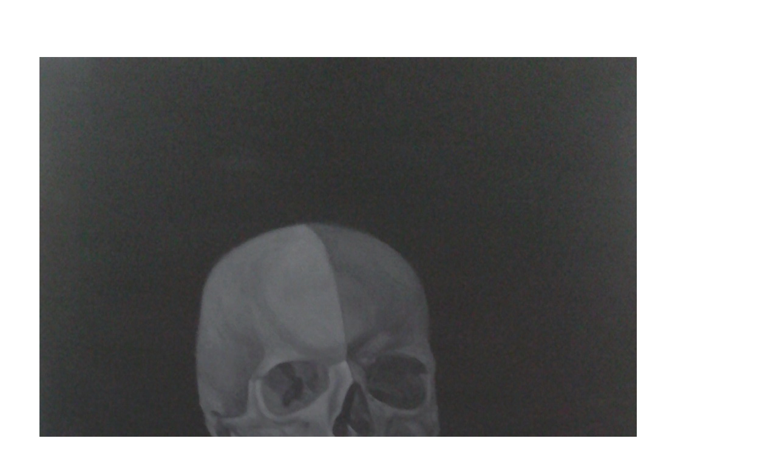

--- FILE ---
content_type: text/html; charset=UTF-8
request_url: https://jittagarnkaewtinkoy.com/works/black-and-white-2012-acrylic-on-canvas/
body_size: 7702
content:
<!DOCTYPE html>
<!--[if lt IE 10 ]>
<html lang="th"
	itemscope 
	itemtype="http://schema.org/WebSite" 
	prefix="og: http://ogp.me/ns#"  class="old-ie no-js">
<![endif]-->
<!--[if !(IE 6) | !(IE 7) | !(IE 8)  ]><!-->
<html lang="th"
	itemscope 
	itemtype="http://schema.org/WebSite" 
	prefix="og: http://ogp.me/ns#"  class="no-js">
<!--<![endif]-->
<head>
	<meta charset="UTF-8" />
		<meta name="viewport" content="width=device-width, initial-scale=1, maximum-scale=1">
		<link rel="profile" href="http://gmpg.org/xfn/11" />
	<link rel="pingback" href="https://jittagarnkaewtinkoy.com/xmlrpc.php" />
	<title>Black and White, (2012) Acrylic on canvas. &#8211; JITTAGARN</title>
<meta name='robots' content='max-image-preview:large' />
	<style>img:is([sizes="auto" i], [sizes^="auto," i]) { contain-intrinsic-size: 3000px 1500px }</style>
	<script type="text/javascript">
function createCookie(a,d,b){if(b){var c=new Date;c.setTime(c.getTime()+864E5*b);b="; expires="+c.toGMTString()}else b="";document.cookie=a+"="+d+b+"; path=/"}function readCookie(a){a+="=";for(var d=document.cookie.split(";"),b=0;b<d.length;b++){for(var c=d[b];" "==c.charAt(0);)c=c.substring(1,c.length);if(0==c.indexOf(a))return c.substring(a.length,c.length)}return null}function eraseCookie(a){createCookie(a,"",-1)}
function areCookiesEnabled(){var a=!1;createCookie("testing","Hello",1);null!=readCookie("testing")&&(a=!0,eraseCookie("testing"));return a}(function(a){var d=readCookie("devicePixelRatio"),b=void 0===a.devicePixelRatio?1:a.devicePixelRatio;areCookiesEnabled()&&null==d&&(createCookie("devicePixelRatio",b,7),1!=b&&a.location.reload(!0))})(window);
</script><link rel='dns-prefetch' href='//fonts.googleapis.com' />
<link rel="alternate" type="application/rss+xml" title="JITTAGARN &raquo; ฟีด" href="https://jittagarnkaewtinkoy.com/feed/" />
<link rel="alternate" type="application/rss+xml" title="JITTAGARN &raquo; ฟีดความเห็น" href="https://jittagarnkaewtinkoy.com/comments/feed/" />
<link rel="alternate" type="application/rss+xml" title="JITTAGARN &raquo; Black and White, (2012) Acrylic on canvas. ฟีดความเห็น" href="https://jittagarnkaewtinkoy.com/works/black-and-white-2012-acrylic-on-canvas/feed/" />
<script type="text/javascript">
/* <![CDATA[ */
window._wpemojiSettings = {"baseUrl":"https:\/\/s.w.org\/images\/core\/emoji\/16.0.1\/72x72\/","ext":".png","svgUrl":"https:\/\/s.w.org\/images\/core\/emoji\/16.0.1\/svg\/","svgExt":".svg","source":{"concatemoji":"https:\/\/jittagarnkaewtinkoy.com\/wp-includes\/js\/wp-emoji-release.min.js?ver=6.8.3"}};
/*! This file is auto-generated */
!function(s,n){var o,i,e;function c(e){try{var t={supportTests:e,timestamp:(new Date).valueOf()};sessionStorage.setItem(o,JSON.stringify(t))}catch(e){}}function p(e,t,n){e.clearRect(0,0,e.canvas.width,e.canvas.height),e.fillText(t,0,0);var t=new Uint32Array(e.getImageData(0,0,e.canvas.width,e.canvas.height).data),a=(e.clearRect(0,0,e.canvas.width,e.canvas.height),e.fillText(n,0,0),new Uint32Array(e.getImageData(0,0,e.canvas.width,e.canvas.height).data));return t.every(function(e,t){return e===a[t]})}function u(e,t){e.clearRect(0,0,e.canvas.width,e.canvas.height),e.fillText(t,0,0);for(var n=e.getImageData(16,16,1,1),a=0;a<n.data.length;a++)if(0!==n.data[a])return!1;return!0}function f(e,t,n,a){switch(t){case"flag":return n(e,"\ud83c\udff3\ufe0f\u200d\u26a7\ufe0f","\ud83c\udff3\ufe0f\u200b\u26a7\ufe0f")?!1:!n(e,"\ud83c\udde8\ud83c\uddf6","\ud83c\udde8\u200b\ud83c\uddf6")&&!n(e,"\ud83c\udff4\udb40\udc67\udb40\udc62\udb40\udc65\udb40\udc6e\udb40\udc67\udb40\udc7f","\ud83c\udff4\u200b\udb40\udc67\u200b\udb40\udc62\u200b\udb40\udc65\u200b\udb40\udc6e\u200b\udb40\udc67\u200b\udb40\udc7f");case"emoji":return!a(e,"\ud83e\udedf")}return!1}function g(e,t,n,a){var r="undefined"!=typeof WorkerGlobalScope&&self instanceof WorkerGlobalScope?new OffscreenCanvas(300,150):s.createElement("canvas"),o=r.getContext("2d",{willReadFrequently:!0}),i=(o.textBaseline="top",o.font="600 32px Arial",{});return e.forEach(function(e){i[e]=t(o,e,n,a)}),i}function t(e){var t=s.createElement("script");t.src=e,t.defer=!0,s.head.appendChild(t)}"undefined"!=typeof Promise&&(o="wpEmojiSettingsSupports",i=["flag","emoji"],n.supports={everything:!0,everythingExceptFlag:!0},e=new Promise(function(e){s.addEventListener("DOMContentLoaded",e,{once:!0})}),new Promise(function(t){var n=function(){try{var e=JSON.parse(sessionStorage.getItem(o));if("object"==typeof e&&"number"==typeof e.timestamp&&(new Date).valueOf()<e.timestamp+604800&&"object"==typeof e.supportTests)return e.supportTests}catch(e){}return null}();if(!n){if("undefined"!=typeof Worker&&"undefined"!=typeof OffscreenCanvas&&"undefined"!=typeof URL&&URL.createObjectURL&&"undefined"!=typeof Blob)try{var e="postMessage("+g.toString()+"("+[JSON.stringify(i),f.toString(),p.toString(),u.toString()].join(",")+"));",a=new Blob([e],{type:"text/javascript"}),r=new Worker(URL.createObjectURL(a),{name:"wpTestEmojiSupports"});return void(r.onmessage=function(e){c(n=e.data),r.terminate(),t(n)})}catch(e){}c(n=g(i,f,p,u))}t(n)}).then(function(e){for(var t in e)n.supports[t]=e[t],n.supports.everything=n.supports.everything&&n.supports[t],"flag"!==t&&(n.supports.everythingExceptFlag=n.supports.everythingExceptFlag&&n.supports[t]);n.supports.everythingExceptFlag=n.supports.everythingExceptFlag&&!n.supports.flag,n.DOMReady=!1,n.readyCallback=function(){n.DOMReady=!0}}).then(function(){return e}).then(function(){var e;n.supports.everything||(n.readyCallback(),(e=n.source||{}).concatemoji?t(e.concatemoji):e.wpemoji&&e.twemoji&&(t(e.twemoji),t(e.wpemoji)))}))}((window,document),window._wpemojiSettings);
/* ]]> */
</script>
<style id='wp-emoji-styles-inline-css' type='text/css'>

	img.wp-smiley, img.emoji {
		display: inline !important;
		border: none !important;
		box-shadow: none !important;
		height: 1em !important;
		width: 1em !important;
		margin: 0 0.07em !important;
		vertical-align: -0.1em !important;
		background: none !important;
		padding: 0 !important;
	}
</style>
<link rel='stylesheet' id='wp-block-library-css' href='https://jittagarnkaewtinkoy.com/wp-includes/css/dist/block-library/style.min.css?ver=6.8.3' type='text/css' media='all' />
<style id='classic-theme-styles-inline-css' type='text/css'>
/*! This file is auto-generated */
.wp-block-button__link{color:#fff;background-color:#32373c;border-radius:9999px;box-shadow:none;text-decoration:none;padding:calc(.667em + 2px) calc(1.333em + 2px);font-size:1.125em}.wp-block-file__button{background:#32373c;color:#fff;text-decoration:none}
</style>
<style id='global-styles-inline-css' type='text/css'>
:root{--wp--preset--aspect-ratio--square: 1;--wp--preset--aspect-ratio--4-3: 4/3;--wp--preset--aspect-ratio--3-4: 3/4;--wp--preset--aspect-ratio--3-2: 3/2;--wp--preset--aspect-ratio--2-3: 2/3;--wp--preset--aspect-ratio--16-9: 16/9;--wp--preset--aspect-ratio--9-16: 9/16;--wp--preset--color--black: #000000;--wp--preset--color--cyan-bluish-gray: #abb8c3;--wp--preset--color--white: #ffffff;--wp--preset--color--pale-pink: #f78da7;--wp--preset--color--vivid-red: #cf2e2e;--wp--preset--color--luminous-vivid-orange: #ff6900;--wp--preset--color--luminous-vivid-amber: #fcb900;--wp--preset--color--light-green-cyan: #7bdcb5;--wp--preset--color--vivid-green-cyan: #00d084;--wp--preset--color--pale-cyan-blue: #8ed1fc;--wp--preset--color--vivid-cyan-blue: #0693e3;--wp--preset--color--vivid-purple: #9b51e0;--wp--preset--gradient--vivid-cyan-blue-to-vivid-purple: linear-gradient(135deg,rgba(6,147,227,1) 0%,rgb(155,81,224) 100%);--wp--preset--gradient--light-green-cyan-to-vivid-green-cyan: linear-gradient(135deg,rgb(122,220,180) 0%,rgb(0,208,130) 100%);--wp--preset--gradient--luminous-vivid-amber-to-luminous-vivid-orange: linear-gradient(135deg,rgba(252,185,0,1) 0%,rgba(255,105,0,1) 100%);--wp--preset--gradient--luminous-vivid-orange-to-vivid-red: linear-gradient(135deg,rgba(255,105,0,1) 0%,rgb(207,46,46) 100%);--wp--preset--gradient--very-light-gray-to-cyan-bluish-gray: linear-gradient(135deg,rgb(238,238,238) 0%,rgb(169,184,195) 100%);--wp--preset--gradient--cool-to-warm-spectrum: linear-gradient(135deg,rgb(74,234,220) 0%,rgb(151,120,209) 20%,rgb(207,42,186) 40%,rgb(238,44,130) 60%,rgb(251,105,98) 80%,rgb(254,248,76) 100%);--wp--preset--gradient--blush-light-purple: linear-gradient(135deg,rgb(255,206,236) 0%,rgb(152,150,240) 100%);--wp--preset--gradient--blush-bordeaux: linear-gradient(135deg,rgb(254,205,165) 0%,rgb(254,45,45) 50%,rgb(107,0,62) 100%);--wp--preset--gradient--luminous-dusk: linear-gradient(135deg,rgb(255,203,112) 0%,rgb(199,81,192) 50%,rgb(65,88,208) 100%);--wp--preset--gradient--pale-ocean: linear-gradient(135deg,rgb(255,245,203) 0%,rgb(182,227,212) 50%,rgb(51,167,181) 100%);--wp--preset--gradient--electric-grass: linear-gradient(135deg,rgb(202,248,128) 0%,rgb(113,206,126) 100%);--wp--preset--gradient--midnight: linear-gradient(135deg,rgb(2,3,129) 0%,rgb(40,116,252) 100%);--wp--preset--font-size--small: 13px;--wp--preset--font-size--medium: 20px;--wp--preset--font-size--large: 36px;--wp--preset--font-size--x-large: 42px;--wp--preset--spacing--20: 0.44rem;--wp--preset--spacing--30: 0.67rem;--wp--preset--spacing--40: 1rem;--wp--preset--spacing--50: 1.5rem;--wp--preset--spacing--60: 2.25rem;--wp--preset--spacing--70: 3.38rem;--wp--preset--spacing--80: 5.06rem;--wp--preset--shadow--natural: 6px 6px 9px rgba(0, 0, 0, 0.2);--wp--preset--shadow--deep: 12px 12px 50px rgba(0, 0, 0, 0.4);--wp--preset--shadow--sharp: 6px 6px 0px rgba(0, 0, 0, 0.2);--wp--preset--shadow--outlined: 6px 6px 0px -3px rgba(255, 255, 255, 1), 6px 6px rgba(0, 0, 0, 1);--wp--preset--shadow--crisp: 6px 6px 0px rgba(0, 0, 0, 1);}:where(.is-layout-flex){gap: 0.5em;}:where(.is-layout-grid){gap: 0.5em;}body .is-layout-flex{display: flex;}.is-layout-flex{flex-wrap: wrap;align-items: center;}.is-layout-flex > :is(*, div){margin: 0;}body .is-layout-grid{display: grid;}.is-layout-grid > :is(*, div){margin: 0;}:where(.wp-block-columns.is-layout-flex){gap: 2em;}:where(.wp-block-columns.is-layout-grid){gap: 2em;}:where(.wp-block-post-template.is-layout-flex){gap: 1.25em;}:where(.wp-block-post-template.is-layout-grid){gap: 1.25em;}.has-black-color{color: var(--wp--preset--color--black) !important;}.has-cyan-bluish-gray-color{color: var(--wp--preset--color--cyan-bluish-gray) !important;}.has-white-color{color: var(--wp--preset--color--white) !important;}.has-pale-pink-color{color: var(--wp--preset--color--pale-pink) !important;}.has-vivid-red-color{color: var(--wp--preset--color--vivid-red) !important;}.has-luminous-vivid-orange-color{color: var(--wp--preset--color--luminous-vivid-orange) !important;}.has-luminous-vivid-amber-color{color: var(--wp--preset--color--luminous-vivid-amber) !important;}.has-light-green-cyan-color{color: var(--wp--preset--color--light-green-cyan) !important;}.has-vivid-green-cyan-color{color: var(--wp--preset--color--vivid-green-cyan) !important;}.has-pale-cyan-blue-color{color: var(--wp--preset--color--pale-cyan-blue) !important;}.has-vivid-cyan-blue-color{color: var(--wp--preset--color--vivid-cyan-blue) !important;}.has-vivid-purple-color{color: var(--wp--preset--color--vivid-purple) !important;}.has-black-background-color{background-color: var(--wp--preset--color--black) !important;}.has-cyan-bluish-gray-background-color{background-color: var(--wp--preset--color--cyan-bluish-gray) !important;}.has-white-background-color{background-color: var(--wp--preset--color--white) !important;}.has-pale-pink-background-color{background-color: var(--wp--preset--color--pale-pink) !important;}.has-vivid-red-background-color{background-color: var(--wp--preset--color--vivid-red) !important;}.has-luminous-vivid-orange-background-color{background-color: var(--wp--preset--color--luminous-vivid-orange) !important;}.has-luminous-vivid-amber-background-color{background-color: var(--wp--preset--color--luminous-vivid-amber) !important;}.has-light-green-cyan-background-color{background-color: var(--wp--preset--color--light-green-cyan) !important;}.has-vivid-green-cyan-background-color{background-color: var(--wp--preset--color--vivid-green-cyan) !important;}.has-pale-cyan-blue-background-color{background-color: var(--wp--preset--color--pale-cyan-blue) !important;}.has-vivid-cyan-blue-background-color{background-color: var(--wp--preset--color--vivid-cyan-blue) !important;}.has-vivid-purple-background-color{background-color: var(--wp--preset--color--vivid-purple) !important;}.has-black-border-color{border-color: var(--wp--preset--color--black) !important;}.has-cyan-bluish-gray-border-color{border-color: var(--wp--preset--color--cyan-bluish-gray) !important;}.has-white-border-color{border-color: var(--wp--preset--color--white) !important;}.has-pale-pink-border-color{border-color: var(--wp--preset--color--pale-pink) !important;}.has-vivid-red-border-color{border-color: var(--wp--preset--color--vivid-red) !important;}.has-luminous-vivid-orange-border-color{border-color: var(--wp--preset--color--luminous-vivid-orange) !important;}.has-luminous-vivid-amber-border-color{border-color: var(--wp--preset--color--luminous-vivid-amber) !important;}.has-light-green-cyan-border-color{border-color: var(--wp--preset--color--light-green-cyan) !important;}.has-vivid-green-cyan-border-color{border-color: var(--wp--preset--color--vivid-green-cyan) !important;}.has-pale-cyan-blue-border-color{border-color: var(--wp--preset--color--pale-cyan-blue) !important;}.has-vivid-cyan-blue-border-color{border-color: var(--wp--preset--color--vivid-cyan-blue) !important;}.has-vivid-purple-border-color{border-color: var(--wp--preset--color--vivid-purple) !important;}.has-vivid-cyan-blue-to-vivid-purple-gradient-background{background: var(--wp--preset--gradient--vivid-cyan-blue-to-vivid-purple) !important;}.has-light-green-cyan-to-vivid-green-cyan-gradient-background{background: var(--wp--preset--gradient--light-green-cyan-to-vivid-green-cyan) !important;}.has-luminous-vivid-amber-to-luminous-vivid-orange-gradient-background{background: var(--wp--preset--gradient--luminous-vivid-amber-to-luminous-vivid-orange) !important;}.has-luminous-vivid-orange-to-vivid-red-gradient-background{background: var(--wp--preset--gradient--luminous-vivid-orange-to-vivid-red) !important;}.has-very-light-gray-to-cyan-bluish-gray-gradient-background{background: var(--wp--preset--gradient--very-light-gray-to-cyan-bluish-gray) !important;}.has-cool-to-warm-spectrum-gradient-background{background: var(--wp--preset--gradient--cool-to-warm-spectrum) !important;}.has-blush-light-purple-gradient-background{background: var(--wp--preset--gradient--blush-light-purple) !important;}.has-blush-bordeaux-gradient-background{background: var(--wp--preset--gradient--blush-bordeaux) !important;}.has-luminous-dusk-gradient-background{background: var(--wp--preset--gradient--luminous-dusk) !important;}.has-pale-ocean-gradient-background{background: var(--wp--preset--gradient--pale-ocean) !important;}.has-electric-grass-gradient-background{background: var(--wp--preset--gradient--electric-grass) !important;}.has-midnight-gradient-background{background: var(--wp--preset--gradient--midnight) !important;}.has-small-font-size{font-size: var(--wp--preset--font-size--small) !important;}.has-medium-font-size{font-size: var(--wp--preset--font-size--medium) !important;}.has-large-font-size{font-size: var(--wp--preset--font-size--large) !important;}.has-x-large-font-size{font-size: var(--wp--preset--font-size--x-large) !important;}
:where(.wp-block-post-template.is-layout-flex){gap: 1.25em;}:where(.wp-block-post-template.is-layout-grid){gap: 1.25em;}
:where(.wp-block-columns.is-layout-flex){gap: 2em;}:where(.wp-block-columns.is-layout-grid){gap: 2em;}
:root :where(.wp-block-pullquote){font-size: 1.5em;line-height: 1.6;}
</style>
<link rel='stylesheet' id='layerslider-css' href='https://jittagarnkaewtinkoy.com/wp-content/plugins/LayerSlider/static/css/layerslider.css?ver=5.6.10' type='text/css' media='all' />
<link rel='stylesheet' id='ls-google-fonts-css' href='https://fonts.googleapis.com/css?family=Lato:100,300,regular,700,900%7COpen+Sans:300%7CIndie+Flower:regular%7COswald:300,regular,700&#038;subset=latin%2Clatin-ext' type='text/css' media='all' />
<link rel='stylesheet' id='megamenu-css' href='https://jittagarnkaewtinkoy.com/wp-content/uploads/maxmegamenu/style.css?ver=8bc876' type='text/css' media='all' />
<link rel='stylesheet' id='dashicons-css' href='https://jittagarnkaewtinkoy.com/wp-includes/css/dashicons.min.css?ver=6.8.3' type='text/css' media='all' />
<link rel='stylesheet' id='dt-web-fonts-css' href='https://fonts.googleapis.com/css?family=Open+Sans%3A400%2C600%2C700&#038;ver=6.8.3' type='text/css' media='all' />
<link rel='stylesheet' id='dt-main-css' href='https://jittagarnkaewtinkoy.com/wp-content/themes/jittagarn/css/main.min.css?ver=0.0.1' type='text/css' media='all' />
<!--[if lt IE 10]>
<link rel='stylesheet' id='dt-old-ie-css' href='https://jittagarnkaewtinkoy.com/wp-content/themes/jittagarn/css/old-ie.css?ver=0.0.1' type='text/css' media='all' />
<![endif]-->
<link rel='stylesheet' id='dt-awsome-fonts-css' href='https://jittagarnkaewtinkoy.com/wp-content/themes/jittagarn/fonts/FontAwesome/css/font-awesome.min.css?ver=0.0.1' type='text/css' media='all' />
<link rel='stylesheet' id='dt-fontello-css' href='https://jittagarnkaewtinkoy.com/wp-content/themes/jittagarn/fonts/fontello/css/fontello.min.css?ver=0.0.1' type='text/css' media='all' />
<!--[if lt IE 10]>
<link rel='stylesheet' id='dt-custom-old-ie.less-css' href='https://jittagarnkaewtinkoy.com/wp-content/uploads/wp-less/jittagarn/css/custom-old-ie-2a0e087f4c.css?ver=0.0.1' type='text/css' media='all' />
<![endif]-->
<link rel='stylesheet' id='dt-custom.less-css' href='https://jittagarnkaewtinkoy.com/wp-content/uploads/wp-less/jittagarn/css/custom-2a0e087f4c.css?ver=0.0.1' type='text/css' media='all' />
<link rel='stylesheet' id='dt-media.less-css' href='https://jittagarnkaewtinkoy.com/wp-content/uploads/wp-less/jittagarn/css/media-2a0e087f4c.css?ver=0.0.1' type='text/css' media='all' />
<link rel='stylesheet' id='style-css' href='https://jittagarnkaewtinkoy.com/wp-content/themes/jittagarn/style.css?ver=0.0.1' type='text/css' media='all' />
<style id='style-inline-css' type='text/css'>
.header-bar { display:none; } 
.menu-text {display:none; }
.widget-title {display:none;}
#mobile-menu  {display:none;}
.mobile-main-nav {display:none;}
.lines  {display:none;}
.mobile-header-bar  {display:none;}
.mobile-navigation  {display:none;} 
#dt_page_box-header_options   {display:none  !important;}
</style>
<script type="text/javascript" src="https://jittagarnkaewtinkoy.com/wp-includes/js/jquery/jquery.min.js?ver=3.7.1" id="jquery-core-js"></script>
<script type="text/javascript" src="https://jittagarnkaewtinkoy.com/wp-includes/js/jquery/jquery-migrate.min.js?ver=3.4.1" id="jquery-migrate-js"></script>
<script type="text/javascript" src="https://jittagarnkaewtinkoy.com/wp-content/plugins/LayerSlider/static/js/greensock.js?ver=1.11.8" id="greensock-js"></script>
<script type="text/javascript" id="layerslider-js-extra">
/* <![CDATA[ */
var LS_Meta = {"v":"5.6.10"};
/* ]]> */
</script>
<script type="text/javascript" src="https://jittagarnkaewtinkoy.com/wp-content/plugins/LayerSlider/static/js/layerslider.kreaturamedia.jquery.js?ver=5.6.10" id="layerslider-js"></script>
<script type="text/javascript" src="https://jittagarnkaewtinkoy.com/wp-content/plugins/LayerSlider/static/js/layerslider.transitions.js?ver=5.6.10" id="layerslider-transitions-js"></script>
<script type="text/javascript" id="dt-above-fold-js-extra">
/* <![CDATA[ */
var dtLocal = {"themeUrl":"https:\/\/jittagarnkaewtinkoy.com\/wp-content\/themes\/jittagarn","passText":"To view this protected post, enter the password below:","moreButtonText":{"loading":"Loading..."},"postID":"156","ajaxurl":"https:\/\/jittagarnkaewtinkoy.com\/wp-admin\/admin-ajax.php","contactNonce":"a037309664","ajaxNonce":"1569f37a89","pageData":{"type":"page","template":"image","layout":null},"themeSettings":{"smoothScroll":"off","lazyLoading":false,"accentColor":{"mode":"solid","color":"#000000"},"floatingHeader":{"showAfter":94,"showMenu":false,"height":60,"logo":{"showLogo":true,"html":""}},"mobileHeader":{"firstSwitchPoint":950,"secondSwitchPoint":500},"content":{"responsivenessTreshold":970,"textColor":"#000000","headerColor":"#111111"},"stripes":{"stripe1":{"textColor":"#5b5b5b","headerColor":"#111111"},"stripe2":{"textColor":"#999999","headerColor":"#ffffff"},"stripe3":{"textColor":"#ffffff","headerColor":"#ffffff"}}},"VCMobileScreenWidth":"768"};
/* ]]> */
</script>
<script type="text/javascript" src="https://jittagarnkaewtinkoy.com/wp-content/themes/jittagarn/js/above-the-fold.min.js?ver=0.0.1" id="dt-above-fold-js"></script>
<meta name="generator" content="Powered by LayerSlider 5.6.10 - Multi-Purpose, Responsive, Parallax, Mobile-Friendly Slider Plugin for WordPress." />
<!-- LayerSlider updates and docs at: https://kreaturamedia.com/layerslider-responsive-wordpress-slider-plugin/ -->
<link rel="https://api.w.org/" href="https://jittagarnkaewtinkoy.com/wp-json/" /><link rel="alternate" title="JSON" type="application/json" href="https://jittagarnkaewtinkoy.com/wp-json/wp/v2/media/156" /><link rel="EditURI" type="application/rsd+xml" title="RSD" href="https://jittagarnkaewtinkoy.com/xmlrpc.php?rsd" />
<meta name="generator" content="WordPress 6.8.3" />
<link rel='shortlink' href='https://jittagarnkaewtinkoy.com/?p=156' />
<link rel="alternate" title="oEmbed (JSON)" type="application/json+oembed" href="https://jittagarnkaewtinkoy.com/wp-json/oembed/1.0/embed?url=https%3A%2F%2Fjittagarnkaewtinkoy.com%2Fworks%2Fblack-and-white-2012-acrylic-on-canvas%2F" />
<link rel="alternate" title="oEmbed (XML)" type="text/xml+oembed" href="https://jittagarnkaewtinkoy.com/wp-json/oembed/1.0/embed?url=https%3A%2F%2Fjittagarnkaewtinkoy.com%2Fworks%2Fblack-and-white-2012-acrylic-on-canvas%2F&#038;format=xml" />
<meta property="og:site_name" content="JITTAGARN" />
<meta property="og:title" content="Black and White, (2012) Acrylic on canvas." />
<meta property="og:description" content="Black and White, (2012) Acrylic on canvas." />
<meta property="og:image" content="https://jittagarnkaewtinkoy.com/wp-content/uploads/2018/08/Black-and-White-2012-Acrylic-on-canvas..jpg" />
<meta property="og:url" content="https://jittagarnkaewtinkoy.com/works/black-and-white-2012-acrylic-on-canvas/" />
<meta property="og:type" content="article" />
<meta name="generator" content="Powered by WPBakery Page Builder - drag and drop page builder for WordPress."/>
<script type="text/javascript">
jQuery(function($) {
	var $window = $(window),
		$load = $("#load");
	
	$window.removeLoading = setTimeout(function() {
		$load.addClass("loader-removed").fadeOut(500);
	}, 500);
	
	$window.one("dt.removeLoading", function() {
		if (!$load.hasClass("loader-removed")) {
			clearTimeout($window.removeLoading);
			$("#load").addClass("loader-removed").fadeOut(500);
		}
	});
});
</script>
<!-- icon -->
<link rel="icon" href="https://jittagarnkaewtinkoy.com/wp-content/uploads/2018/08/skull.jpg" type="image/jpeg" />
<link rel="shortcut icon" href="https://jittagarnkaewtinkoy.com/wp-content/uploads/2018/08/skull.jpg" type="image/jpeg" />
<noscript><style> .wpb_animate_when_almost_visible { opacity: 1; }</style></noscript><style type="text/css">/** Mega Menu CSS: fs **/</style>
</head>
<body class="attachment wp-singular attachment-template-default attachmentid-156 attachment-jpeg wp-theme-jittagarn mega-menu-split-left large-hover-icons overlay-cursor-on srcset-enabled btn-ios custom-btn-color custom-btn-hover-color contact-form-minimal semitransparent-bullets bold-icons floating-mobile-menu-icon top-header first-switch-logo-left first-switch-menu-right second-switch-logo-left second-switch-menu-right right-mobile-menu layzr-loading-on wpb-js-composer js-comp-ver-6.9.0 vc_responsive">

<div id="page">
	<a class="skip-link screen-reader-text" href="#content">Skip to content</a>

<div class="masthead inline-header center dt-parent-menu-clickable show-device-logo show-mobile-logo" role="banner">

	
	<header class="header-bar">

						<div class="branding">

					
					<div id="site-title" class="assistive-text">JITTAGARN</div>
					<div id="site-description" class="assistive-text">KAEWTINKOY</div>

					
					
				</div>
		<ul id="primary-menu" class="main-nav outside-item-remove-margin" role="menu"><li class="menu-item page_item page-item-194 first"><a  href='https://jittagarnkaewtinkoy.com/1998-2004/'><span class="menu-item-text"><span class="menu-text">1998-2004</span></span></a></li><li class="menu-item page_item page-item-197"><a  href='https://jittagarnkaewtinkoy.com/2005-2010/'><span class="menu-item-text"><span class="menu-text">2005-2010</span></span></a></li><li class="menu-item page_item page-item-200"><a  href='https://jittagarnkaewtinkoy.com/2011-2018/'><span class="menu-item-text"><span class="menu-text">2011-2018</span></span></a></li><li class="menu-item page_item page-item-652"><a  href='https://jittagarnkaewtinkoy.com/artist/'><span class="menu-item-text"><span class="menu-text">Artist</span></span></a></li><li class="menu-item page_item page-item-25"><a  href='https://jittagarnkaewtinkoy.com/biography/'><span class="menu-item-text"><span class="menu-text">BIOGRAPHY</span></span></a></li><li class="menu-item page_item page-item-27"><a  href='https://jittagarnkaewtinkoy.com/contact/'><span class="menu-item-text"><span class="menu-text">CONTACT</span></span></a></li><li class="menu-item page_item page-item-18"><a  href='https://jittagarnkaewtinkoy.com/freedom-justice/'><span class="menu-item-text"><span class="menu-text">FREEDOM &#038; JUSTICE ?</span></span></a></li><li class="menu-item page_item page-item-21"><a  href='https://jittagarnkaewtinkoy.com/game-gaol-goong/'><span class="menu-item-text"><span class="menu-text">GAME  GAOL  GOONG</span></span></a></li><li class="menu-item page_item page-item-2"><a  href='https://jittagarnkaewtinkoy.com/'><span class="menu-item-text"><span class="menu-text">HOME</span></span></a></li><li class="menu-item page_item page-item-8"><a  href='https://jittagarnkaewtinkoy.com/in-the-loop/'><span class="menu-item-text"><span class="menu-text">IN THE LOOP</span></span></a></li><li class="menu-item page_item page-item-4432"><a  href='https://jittagarnkaewtinkoy.com/modern-charade-2022/'><span class="menu-item-text"><span class="menu-text">MODERN CHARADE</span></span></a></li><li class="menu-item page_item page-item-4664"><a  href='https://jittagarnkaewtinkoy.com/the-echoes-of-conflict/'><span class="menu-item-text"><span class="menu-text">THE ECHOES OF CONFLICT</span></span></a></li><li class="menu-item page_item page-item-4573"><a  href='https://jittagarnkaewtinkoy.com/the-eternal/'><span class="menu-item-text"><span class="menu-text">THE ETERNAL</span></span></a></li><li class="menu-item page_item page-item-23 current_page_ancestor current_page_parent"><a  href='https://jittagarnkaewtinkoy.com/works/'><span class="menu-item-text"><span class="menu-text">WORKS</span></span></a></li></ul>
		
	</header>

</div><div class='dt-close-mobile-menu-icon'><span></span></div>
<div class='dt-mobile-header'>
	<ul id="mobile-menu" class="mobile-main-nav" role="menu">
		<li class="menu-item page_item page-item-194 first"><a  href='https://jittagarnkaewtinkoy.com/1998-2004/'><span class="menu-item-text"><span class="menu-text">1998-2004</span></span></a></li><li class="menu-item page_item page-item-197"><a  href='https://jittagarnkaewtinkoy.com/2005-2010/'><span class="menu-item-text"><span class="menu-text">2005-2010</span></span></a></li><li class="menu-item page_item page-item-200"><a  href='https://jittagarnkaewtinkoy.com/2011-2018/'><span class="menu-item-text"><span class="menu-text">2011-2018</span></span></a></li><li class="menu-item page_item page-item-652"><a  href='https://jittagarnkaewtinkoy.com/artist/'><span class="menu-item-text"><span class="menu-text">Artist</span></span></a></li><li class="menu-item page_item page-item-25"><a  href='https://jittagarnkaewtinkoy.com/biography/'><span class="menu-item-text"><span class="menu-text">BIOGRAPHY</span></span></a></li><li class="menu-item page_item page-item-27"><a  href='https://jittagarnkaewtinkoy.com/contact/'><span class="menu-item-text"><span class="menu-text">CONTACT</span></span></a></li><li class="menu-item page_item page-item-18"><a  href='https://jittagarnkaewtinkoy.com/freedom-justice/'><span class="menu-item-text"><span class="menu-text">FREEDOM &#038; JUSTICE ?</span></span></a></li><li class="menu-item page_item page-item-21"><a  href='https://jittagarnkaewtinkoy.com/game-gaol-goong/'><span class="menu-item-text"><span class="menu-text">GAME  GAOL  GOONG</span></span></a></li><li class="menu-item page_item page-item-2"><a  href='https://jittagarnkaewtinkoy.com/'><span class="menu-item-text"><span class="menu-text">HOME</span></span></a></li><li class="menu-item page_item page-item-8"><a  href='https://jittagarnkaewtinkoy.com/in-the-loop/'><span class="menu-item-text"><span class="menu-text">IN THE LOOP</span></span></a></li><li class="menu-item page_item page-item-4432"><a  href='https://jittagarnkaewtinkoy.com/modern-charade-2022/'><span class="menu-item-text"><span class="menu-text">MODERN CHARADE</span></span></a></li><li class="menu-item page_item page-item-4664"><a  href='https://jittagarnkaewtinkoy.com/the-echoes-of-conflict/'><span class="menu-item-text"><span class="menu-text">THE ECHOES OF CONFLICT</span></span></a></li><li class="menu-item page_item page-item-4573"><a  href='https://jittagarnkaewtinkoy.com/the-eternal/'><span class="menu-item-text"><span class="menu-text">THE ETERNAL</span></span></a></li><li class="menu-item page_item page-item-23 current_page_ancestor current_page_parent"><a  href='https://jittagarnkaewtinkoy.com/works/'><span class="menu-item-text"><span class="menu-text">WORKS</span></span></a></li>	</ul>
	<div class='mobile-mini-widgets-in-menu'></div>
</div>
	
	
	<div id="main" class="sidebar-none sidebar-divider-off"><!-- class="sidebar-none", class="sidebar-left", class="sidebar-right" -->

		
		<div class="main-gradient"></div>
		<div class="wf-wrap">
			<div class="wf-container-main">

				
	
			<!-- Content -->
			<div id="content" class="content" role="main">

				
					
						<article id="post-156" class="post-156 attachment type-attachment status-inherit hentry description-off">

							
							<a href="https://jittagarnkaewtinkoy.com/wp-content/uploads/2018/08/Black-and-White-2012-Acrylic-on-canvas..jpg" class="alignnone rollover rollover-zoom dt-single-mfp-popup dt-mfp-item mfp-image layzr-bg" data-dt-img-description="Black and White, (2012) Acrylic on canvas." title="Black and White, (2012) Acrylic on canvas."><img class="lazy-load preload-me" src="data:image/svg+xml;charset=utf-8,%3Csvg xmlns%3D'http%3A%2F%2Fwww.w3.org%2F2000%2Fsvg' viewBox%3D'0 0 984 1371'%2F%3E" data-src="https://jittagarnkaewtinkoy.com/wp-content/uploads/2018/08/Black-and-White-2012-Acrylic-on-canvas..jpg" data-srcset="https://jittagarnkaewtinkoy.com/wp-content/uploads/2018/08/Black-and-White-2012-Acrylic-on-canvas..jpg 984w" alt="Black and White, (2012) Acrylic on canvas." width="984" height="1371"  /></a><p>Black and White, (2012) Acrylic on canvas.</p>

						</article>

						
					
				
			</div><!-- #content -->

			

			</div><!-- .wf-container -->
		</div><!-- .wf-wrap -->
	</div><!-- #main -->

	

	<a href="#" class="scroll-top"></a>

</div><!-- #page -->
<script type="speculationrules">
{"prefetch":[{"source":"document","where":{"and":[{"href_matches":"\/*"},{"not":{"href_matches":["\/wp-*.php","\/wp-admin\/*","\/wp-content\/uploads\/*","\/wp-content\/*","\/wp-content\/plugins\/*","\/wp-content\/themes\/jittagarn\/*","\/*\\?(.+)"]}},{"not":{"selector_matches":"a[rel~=\"nofollow\"]"}},{"not":{"selector_matches":".no-prefetch, .no-prefetch a"}}]},"eagerness":"conservative"}]}
</script>
<script type="text/javascript" src="https://jittagarnkaewtinkoy.com/wp-content/themes/jittagarn/js/main.min.js?ver=0.0.1" id="dt-main-js"></script>
<script type="text/javascript" src="https://jittagarnkaewtinkoy.com/wp-includes/js/comment-reply.min.js?ver=6.8.3" id="comment-reply-js" async="async" data-wp-strategy="async"></script>
<script type="text/javascript" src="https://jittagarnkaewtinkoy.com/wp-includes/js/hoverIntent.min.js?ver=1.10.2" id="hoverIntent-js"></script>
<script type="text/javascript" id="megamenu-js-extra">
/* <![CDATA[ */
var megamenu = {"timeout":"300","interval":"100"};
/* ]]> */
</script>
<script type="text/javascript" src="https://jittagarnkaewtinkoy.com/wp-content/plugins/megamenu/js/maxmegamenu.js?ver=2.5.2" id="megamenu-js"></script>
</body>
</html>

--- FILE ---
content_type: text/css
request_url: https://jittagarnkaewtinkoy.com/wp-content/uploads/maxmegamenu/style.css?ver=8bc876
body_size: 6537
content:
/** Monday 21st July 2025 15:12:39 UTC (core) **/
/** THIS FILE IS AUTOMATICALLY GENERATED - DO NOT MAKE MANUAL EDITS! **/
/** Custom CSS should be added to Mega Menu > Menu Themes > Custom Styling **/

#mega-menu-wrap-split_left, #mega-menu-wrap-split_left #mega-menu-split_left, #mega-menu-wrap-split_left #mega-menu-split_left ul.mega-sub-menu, #mega-menu-wrap-split_left #mega-menu-split_left li.mega-menu-item, #mega-menu-wrap-split_left #mega-menu-split_left li.mega-menu-row, #mega-menu-wrap-split_left #mega-menu-split_left li.mega-menu-column, #mega-menu-wrap-split_left #mega-menu-split_left a.mega-menu-link {
  -moz-transition: none;
  -o-transition: none;
  -webkit-transition: none;
  transition: none;
  -webkit-border-radius: 0 0 0 0;
  -moz-border-radius: 0 0 0 0;
  -ms-border-radius: 0 0 0 0;
  -o-border-radius: 0 0 0 0;
  border-radius: 0 0 0 0;
  -webkit-box-shadow: none;
  -moz-box-shadow: none;
  -ms-box-shadow: none;
  -o-box-shadow: none;
  box-shadow: none;
  background: none;
  border: 0;
  bottom: auto;
  box-sizing: border-box;
  clip: auto;
  color: #666;
  display: block;
  float: none;
  font-family: inherit;
  font-size: 14px;
  height: auto;
  left: auto;
  line-height: 1.7;
  list-style-type: none;
  margin: 0;
  min-height: auto;
  max-height: none;
  opacity: 1;
  outline: none;
  overflow: visible;
  padding: 0;
  position: relative;
  pointer-events: auto;
  right: auto;
  text-align: left;
  text-decoration: none;
  text-transform: none;
  transform: none;
  top: auto;
  vertical-align: baseline;
  visibility: inherit;
  width: auto;
  word-wrap: break-word;
}
#mega-menu-wrap-split_left:before, #mega-menu-wrap-split_left #mega-menu-split_left:before, #mega-menu-wrap-split_left #mega-menu-split_left ul.mega-sub-menu:before, #mega-menu-wrap-split_left #mega-menu-split_left li.mega-menu-item:before, #mega-menu-wrap-split_left #mega-menu-split_left li.mega-menu-row:before, #mega-menu-wrap-split_left #mega-menu-split_left li.mega-menu-column:before, #mega-menu-wrap-split_left #mega-menu-split_left a.mega-menu-link:before, #mega-menu-wrap-split_left:after, #mega-menu-wrap-split_left #mega-menu-split_left:after, #mega-menu-wrap-split_left #mega-menu-split_left ul.mega-sub-menu:after, #mega-menu-wrap-split_left #mega-menu-split_left li.mega-menu-item:after, #mega-menu-wrap-split_left #mega-menu-split_left li.mega-menu-row:after, #mega-menu-wrap-split_left #mega-menu-split_left li.mega-menu-column:after, #mega-menu-wrap-split_left #mega-menu-split_left a.mega-menu-link:after {
  display: none;
}
#mega-menu-wrap-split_left {
  background: #fff;
  -webkit-border-radius: 0px 0px 0px 0px;
  -moz-border-radius: 0px 0px 0px 0px;
  -ms-border-radius: 0px 0px 0px 0px;
  -o-border-radius: 0px 0px 0px 0px;
  border-radius: 0px 0px 0px 0px;
}
#mega-menu-wrap-split_left.mega-keyboard-navigation .mega-menu-toggle:focus, #mega-menu-wrap-split_left.mega-keyboard-navigation #mega-menu-split_left a:focus, #mega-menu-wrap-split_left.mega-keyboard-navigation #mega-menu-split_left input:focus {
  -webkit-box-shadow: inset 0px 0px 3px 1px #0ff;
  -moz-box-shadow: inset 0px 0px 3px 1px #0ff;
  -ms-box-shadow: inset 0px 0px 3px 1px #0ff;
  -o-box-shadow: inset 0px 0px 3px 1px #0ff;
  box-shadow: inset 0px 0px 3px 1px #0ff;
}
#mega-menu-wrap-split_left #mega-menu-split_left {
  visibility: visible;
  text-align: left;
  padding: 10 0px 10 0px;
}
@media only screen and (max-width: 600px) {
  #mega-menu-wrap-split_left #mega-menu-split_left {
    background: rgba(255, 255, 255, 0.1);
  }
}
@media only screen and (max-width: 600px) {
  #mega-menu-wrap-split_left #mega-menu-split_left {
    padding: 0;
  }
}
#mega-menu-wrap-split_left #mega-menu-split_left a.mega-menu-link {
  cursor: pointer;
  display: inline;
}
#mega-menu-wrap-split_left #mega-menu-split_left a.mega-menu-link .mega-description-group {
  vertical-align: middle;
  display: inline-block;
  transition: none;
}
#mega-menu-wrap-split_left #mega-menu-split_left a.mega-menu-link .mega-description-group .mega-menu-title, #mega-menu-wrap-split_left #mega-menu-split_left a.mega-menu-link .mega-description-group .mega-menu-description {
  transition: none;
  line-height: 1.5;
  display: block;
}
#mega-menu-wrap-split_left #mega-menu-split_left a.mega-menu-link .mega-description-group .mega-menu-description {
  font-style: italic;
  font-size: 0.8em;
  text-transform: none;
  font-weight: normal;
}
#mega-menu-wrap-split_left #mega-menu-split_left li.mega-menu-item.mega-icon-top > a.mega-menu-link {
  display: table-cell;
  vertical-align: middle;
  line-height: initial;
}
#mega-menu-wrap-split_left #mega-menu-split_left li.mega-menu-item.mega-icon-top > a.mega-menu-link:before {
  display: block;
  margin: 0 0 6px 0;
  text-align: center;
}
#mega-menu-wrap-split_left #mega-menu-split_left li.mega-menu-item.mega-icon-top > a.mega-menu-link > span.mega-title-below {
  display: inline-block;
  transition: none;
}
@media only screen and (max-width: 600px) {
  #mega-menu-wrap-split_left #mega-menu-split_left > li.mega-menu-item.mega-icon-top > a.mega-menu-link {
    display: block;
    line-height: 40px;
  }
  #mega-menu-wrap-split_left #mega-menu-split_left > li.mega-menu-item.mega-icon-top > a.mega-menu-link:before {
    display: inline-block;
    margin: 0 6px 0 0;
    text-align: left;
  }
}
#mega-menu-wrap-split_left #mega-menu-split_left li.mega-menu-item.mega-icon-right > a.mega-menu-link:before {
  float: right;
  margin: 0 0 0 6px;
}
#mega-menu-wrap-split_left #mega-menu-split_left > li.mega-animating > ul.mega-sub-menu {
  pointer-events: none;
}
#mega-menu-wrap-split_left #mega-menu-split_left li.mega-disable-link > a.mega-menu-link, #mega-menu-wrap-split_left #mega-menu-split_left li.mega-menu-megamenu li.mega-disable-link > a.mega-menu-link {
  cursor: default;
}
#mega-menu-wrap-split_left #mega-menu-split_left li.mega-menu-item-has-children.mega-disable-link > a.mega-menu-link {
  cursor: pointer;
}
#mega-menu-wrap-split_left #mega-menu-split_left p {
  margin-bottom: 10px;
}
#mega-menu-wrap-split_left #mega-menu-split_left input, #mega-menu-wrap-split_left #mega-menu-split_left img {
  max-width: 100%;
}
#mega-menu-wrap-split_left #mega-menu-split_left li.mega-menu-item > ul.mega-sub-menu {
  display: block;
  visibility: hidden;
  opacity: 1;
  pointer-events: auto;
}
@media only screen and (min-width: 601px) {
  #mega-menu-wrap-split_left #mega-menu-split_left[data-effect="fade"] li.mega-menu-item > ul.mega-sub-menu {
    opacity: 0;
    transition-duration: 200ms;
    transition-timing-function: ease-in;
    transition-property: opacity, visibility;
  }
  #mega-menu-wrap-split_left #mega-menu-split_left[data-effect="fade"].mega-no-js li.mega-menu-item:hover > ul.mega-sub-menu, #mega-menu-wrap-split_left #mega-menu-split_left[data-effect="fade"].mega-no-js li.mega-menu-item:focus > ul.mega-sub-menu, #mega-menu-wrap-split_left #mega-menu-split_left[data-effect="fade"] li.mega-menu-item.mega-toggle-on > ul.mega-sub-menu, #mega-menu-wrap-split_left #mega-menu-split_left[data-effect="fade"] li.mega-menu-item.mega-menu-megamenu.mega-toggle-on ul.mega-sub-menu {
    opacity: 1;
  }
  #mega-menu-wrap-split_left #mega-menu-split_left[data-effect="fade_up"] li.mega-menu-item.mega-menu-megamenu > ul.mega-sub-menu, #mega-menu-wrap-split_left #mega-menu-split_left[data-effect="fade_up"] li.mega-menu-item.mega-menu-flyout ul.mega-sub-menu {
    opacity: 0;
    margin-top: 10px;
    transition-duration: 200ms;
    transition-timing-function: ease-in;
    transition-property: opacity, margin-top, visibility;
  }
  #mega-menu-wrap-split_left #mega-menu-split_left[data-effect="fade_up"].mega-no-js li.mega-menu-item:hover > ul.mega-sub-menu, #mega-menu-wrap-split_left #mega-menu-split_left[data-effect="fade_up"].mega-no-js li.mega-menu-item:focus > ul.mega-sub-menu, #mega-menu-wrap-split_left #mega-menu-split_left[data-effect="fade_up"] li.mega-menu-item.mega-toggle-on > ul.mega-sub-menu, #mega-menu-wrap-split_left #mega-menu-split_left[data-effect="fade_up"] li.mega-menu-item.mega-menu-megamenu.mega-toggle-on ul.mega-sub-menu {
    opacity: 1;
    margin-top: 0;
  }
  #mega-menu-wrap-split_left #mega-menu-split_left[data-effect="slide_up"] li.mega-menu-item.mega-menu-megamenu > ul.mega-sub-menu, #mega-menu-wrap-split_left #mega-menu-split_left[data-effect="slide_up"] li.mega-menu-item.mega-menu-flyout ul.mega-sub-menu {
    margin-top: 10px;
    transition-duration: 200ms;
    transition-timing-function: ease-in;
    transition-property: margin-top, visibility;
  }
  #mega-menu-wrap-split_left #mega-menu-split_left[data-effect="slide_up"].mega-no-js li.mega-menu-item:hover > ul.mega-sub-menu, #mega-menu-wrap-split_left #mega-menu-split_left[data-effect="slide_up"].mega-no-js li.mega-menu-item:focus > ul.mega-sub-menu, #mega-menu-wrap-split_left #mega-menu-split_left[data-effect="slide_up"] li.mega-menu-item.mega-toggle-on > ul.mega-sub-menu, #mega-menu-wrap-split_left #mega-menu-split_left[data-effect="slide_up"] li.mega-menu-item.mega-menu-megamenu.mega-toggle-on ul.mega-sub-menu {
    margin-top: 0;
  }
}
#mega-menu-wrap-split_left #mega-menu-split_left.mega-no-js li.mega-menu-item:hover > ul.mega-sub-menu, #mega-menu-wrap-split_left #mega-menu-split_left.mega-no-js li.mega-menu-item:focus > ul.mega-sub-menu, #mega-menu-wrap-split_left #mega-menu-split_left li.mega-menu-item.mega-toggle-on > ul.mega-sub-menu {
  visibility: visible;
}
#mega-menu-wrap-split_left #mega-menu-split_left li.mega-menu-item.mega-menu-megamenu ul.mega-sub-menu ul.mega-sub-menu {
  visibility: inherit;
  opacity: 1;
}
#mega-menu-wrap-split_left #mega-menu-split_left li.mega-menu-item a[class^='dashicons']:before {
  font-family: dashicons;
}
#mega-menu-wrap-split_left #mega-menu-split_left li.mega-menu-item a.mega-menu-link:before {
  display: inline-block;
  font: inherit;
  font-family: dashicons;
  position: static;
  margin: 0 6px 0 0px;
  vertical-align: top;
  -webkit-font-smoothing: antialiased;
  -moz-osx-font-smoothing: grayscale;
  color: inherit;
  background: transparent;
  height: auto;
  width: auto;
  top: auto;
}
#mega-menu-wrap-split_left #mega-menu-split_left li.mega-menu-item.mega-hide-text a.mega-menu-link:before {
  margin: 0;
}
#mega-menu-wrap-split_left #mega-menu-split_left li.mega-menu-item.mega-hide-text li.mega-menu-item a.mega-menu-link:before {
  margin: 0 6px 0 0;
}
#mega-menu-wrap-split_left #mega-menu-split_left li.mega-align-bottom-left.mega-toggle-on > a.mega-menu-link {
  -webkit-border-radius: 0px 0px 0 0;
  -moz-border-radius: 0px 0px 0 0;
  -ms-border-radius: 0px 0px 0 0;
  -o-border-radius: 0px 0px 0 0;
  border-radius: 0px 0px 0 0;
}
#mega-menu-wrap-split_left #mega-menu-split_left li.mega-align-bottom-right > ul.mega-sub-menu {
  right: 0;
}
#mega-menu-wrap-split_left #mega-menu-split_left li.mega-align-bottom-right.mega-toggle-on > a.mega-menu-link {
  -webkit-border-radius: 0px 0px 0 0;
  -moz-border-radius: 0px 0px 0 0;
  -ms-border-radius: 0px 0px 0 0;
  -o-border-radius: 0px 0px 0 0;
  border-radius: 0px 0px 0 0;
}
#mega-menu-wrap-split_left #mega-menu-split_left > li.mega-menu-item {
  margin: 0 20px 0 0;
  display: inline-block;
  height: auto;
  vertical-align: middle;
}
#mega-menu-wrap-split_left #mega-menu-split_left > li.mega-menu-item.mega-item-align-right {
  float: right;
}
@media only screen and (min-width: 601px) {
  #mega-menu-wrap-split_left #mega-menu-split_left > li.mega-menu-item.mega-item-align-right {
    margin: 0 0 0 20px;
  }
}
@media only screen and (min-width: 601px) {
  #mega-menu-wrap-split_left #mega-menu-split_left > li.mega-menu-item.mega-item-align-float-left {
    float: left;
  }
}
#mega-menu-wrap-split_left #mega-menu-split_left > li.mega-menu-item.mega-toggle-on > a.mega-menu-link, #mega-menu-wrap-split_left #mega-menu-split_left > li.mega-menu-item > a.mega-menu-link:hover, #mega-menu-wrap-split_left #mega-menu-split_left > li.mega-menu-item > a.mega-menu-link:focus {
  background: rgba(221, 221, 221, 0);
  background: -webkit-gradient(linear, left top, left bottom, from(rgba(255, 255, 255, 0)), to(rgba(221, 221, 221, 0)));
  background: -moz-linear-gradient(top, rgba(255, 255, 255, 0), rgba(221, 221, 221, 0));
  background: -ms-linear-gradient(top, rgba(255, 255, 255, 0), rgba(221, 221, 221, 0));
  background: -o-linear-gradient(top, rgba(255, 255, 255, 0), rgba(221, 221, 221, 0));
  background: linear-gradient(to bottom, rgba(255, 255, 255, 0), rgba(221, 221, 221, 0));
  filter: progid:DXImageTransform.Microsoft.gradient(startColorstr='#00FFFFFF', endColorstr='#00DDDDDD');
  color: #666;
  font-weight: inherit;
  text-decoration: none;
  border-color: #ddd;
}
@media only screen and (max-width: 600px) {
  #mega-menu-wrap-split_left #mega-menu-split_left > li.mega-menu-item.mega-toggle-on > a.mega-menu-link, #mega-menu-wrap-split_left #mega-menu-split_left > li.mega-menu-item > a.mega-menu-link:hover, #mega-menu-wrap-split_left #mega-menu-split_left > li.mega-menu-item > a.mega-menu-link:focus {
    color: #a3a2a2;
    background: #ddd;
  }
}
#mega-menu-wrap-split_left #mega-menu-split_left > li.mega-menu-item.mega-current-menu-item > a.mega-menu-link, #mega-menu-wrap-split_left #mega-menu-split_left > li.mega-menu-item.mega-current-menu-ancestor > a.mega-menu-link, #mega-menu-wrap-split_left #mega-menu-split_left > li.mega-menu-item.mega-current-page-ancestor > a.mega-menu-link {
  background: rgba(221, 221, 221, 0);
  background: -webkit-gradient(linear, left top, left bottom, from(rgba(255, 255, 255, 0)), to(rgba(221, 221, 221, 0)));
  background: -moz-linear-gradient(top, rgba(255, 255, 255, 0), rgba(221, 221, 221, 0));
  background: -ms-linear-gradient(top, rgba(255, 255, 255, 0), rgba(221, 221, 221, 0));
  background: -o-linear-gradient(top, rgba(255, 255, 255, 0), rgba(221, 221, 221, 0));
  background: linear-gradient(to bottom, rgba(255, 255, 255, 0), rgba(221, 221, 221, 0));
  filter: progid:DXImageTransform.Microsoft.gradient(startColorstr='#00FFFFFF', endColorstr='#00DDDDDD');
  color: #666;
  font-weight: inherit;
  text-decoration: none;
  border-color: #ddd;
}
@media only screen and (max-width: 600px) {
  #mega-menu-wrap-split_left #mega-menu-split_left > li.mega-menu-item.mega-current-menu-item > a.mega-menu-link, #mega-menu-wrap-split_left #mega-menu-split_left > li.mega-menu-item.mega-current-menu-ancestor > a.mega-menu-link, #mega-menu-wrap-split_left #mega-menu-split_left > li.mega-menu-item.mega-current-page-ancestor > a.mega-menu-link {
    color: #a3a2a2;
    background: #ddd;
  }
}
#mega-menu-wrap-split_left #mega-menu-split_left > li.mega-menu-item > a.mega-menu-link {
  border-top: 0px solid #a3a2a2;
  border-left: 0px solid #a3a2a2;
  border-right: 0px solid #a3a2a2;
  border-bottom: 1px solid #a3a2a2;
  outline: none;
  text-decoration: none;
  padding: 10px 10px 10px 10px;
  line-height: 60px;
  font-weight: inherit;
  height: 60px;
  vertical-align: baseline;
  text-align: left;
  width: auto;
  display: block;
  color: #555;
  text-transform: none;
  text-decoration: none;
  background: rgba(0, 0, 0, 0);
  -webkit-border-radius: 0px 0px 0px 0px;
  -moz-border-radius: 0px 0px 0px 0px;
  -ms-border-radius: 0px 0px 0px 0px;
  -o-border-radius: 0px 0px 0px 0px;
  border-radius: 0px 0px 0px 0px;
  font-family: inherit;
  font-size: 16px;
}
@media only screen and (min-width: 601px) {
  #mega-menu-wrap-split_left #mega-menu-split_left > li.mega-menu-item.mega-multi-line > a.mega-menu-link {
    line-height: inherit;
    display: table-cell;
    vertical-align: middle;
  }
}
@media only screen and (max-width: 600px) {
  #mega-menu-wrap-split_left #mega-menu-split_left > li.mega-menu-item.mega-multi-line > a.mega-menu-link br {
    display: none;
  }
}
@media only screen and (max-width: 600px) {
  #mega-menu-wrap-split_left #mega-menu-split_left > li.mega-menu-item {
    display: list-item;
    margin: 0;
    clear: both;
    border: 0;
  }
  #mega-menu-wrap-split_left #mega-menu-split_left > li.mega-menu-item.mega-item-align-right {
    float: none;
  }
  #mega-menu-wrap-split_left #mega-menu-split_left > li.mega-menu-item > a.mega-menu-link {
    -webkit-border-radius: 0 0 0 0;
    -moz-border-radius: 0 0 0 0;
    -ms-border-radius: 0 0 0 0;
    -o-border-radius: 0 0 0 0;
    border-radius: 0 0 0 0;
    border: 0;
    margin: 0;
    line-height: 40px;
    height: 40px;
    padding: 0 10px;
    background: transparent;
    text-align: left;
    color: #555;
    font-size: 14px;
  }
}
#mega-menu-wrap-split_left #mega-menu-split_left li.mega-menu-megamenu > ul.mega-sub-menu > li.mega-menu-row {
  width: 100%;
  float: left;
}
#mega-menu-wrap-split_left #mega-menu-split_left li.mega-menu-megamenu > ul.mega-sub-menu > li.mega-menu-row .mega-menu-column {
  float: left;
  min-height: 1px;
}
@media only screen and (min-width: 601px) {
  #mega-menu-wrap-split_left #mega-menu-split_left li.mega-menu-megamenu > ul.mega-sub-menu > li.mega-menu-row > ul.mega-sub-menu > li.mega-menu-columns-1-of-1 {
    width: 100%;
  }
  #mega-menu-wrap-split_left #mega-menu-split_left li.mega-menu-megamenu > ul.mega-sub-menu > li.mega-menu-row > ul.mega-sub-menu > li.mega-menu-columns-1-of-2 {
    width: 50%;
  }
  #mega-menu-wrap-split_left #mega-menu-split_left li.mega-menu-megamenu > ul.mega-sub-menu > li.mega-menu-row > ul.mega-sub-menu > li.mega-menu-columns-2-of-2 {
    width: 100%;
  }
  #mega-menu-wrap-split_left #mega-menu-split_left li.mega-menu-megamenu > ul.mega-sub-menu > li.mega-menu-row > ul.mega-sub-menu > li.mega-menu-columns-1-of-3 {
    width: 33.33333%;
  }
  #mega-menu-wrap-split_left #mega-menu-split_left li.mega-menu-megamenu > ul.mega-sub-menu > li.mega-menu-row > ul.mega-sub-menu > li.mega-menu-columns-2-of-3 {
    width: 66.66667%;
  }
  #mega-menu-wrap-split_left #mega-menu-split_left li.mega-menu-megamenu > ul.mega-sub-menu > li.mega-menu-row > ul.mega-sub-menu > li.mega-menu-columns-3-of-3 {
    width: 100%;
  }
  #mega-menu-wrap-split_left #mega-menu-split_left li.mega-menu-megamenu > ul.mega-sub-menu > li.mega-menu-row > ul.mega-sub-menu > li.mega-menu-columns-1-of-4 {
    width: 25%;
  }
  #mega-menu-wrap-split_left #mega-menu-split_left li.mega-menu-megamenu > ul.mega-sub-menu > li.mega-menu-row > ul.mega-sub-menu > li.mega-menu-columns-2-of-4 {
    width: 50%;
  }
  #mega-menu-wrap-split_left #mega-menu-split_left li.mega-menu-megamenu > ul.mega-sub-menu > li.mega-menu-row > ul.mega-sub-menu > li.mega-menu-columns-3-of-4 {
    width: 75%;
  }
  #mega-menu-wrap-split_left #mega-menu-split_left li.mega-menu-megamenu > ul.mega-sub-menu > li.mega-menu-row > ul.mega-sub-menu > li.mega-menu-columns-4-of-4 {
    width: 100%;
  }
  #mega-menu-wrap-split_left #mega-menu-split_left li.mega-menu-megamenu > ul.mega-sub-menu > li.mega-menu-row > ul.mega-sub-menu > li.mega-menu-columns-1-of-5 {
    width: 20%;
  }
  #mega-menu-wrap-split_left #mega-menu-split_left li.mega-menu-megamenu > ul.mega-sub-menu > li.mega-menu-row > ul.mega-sub-menu > li.mega-menu-columns-2-of-5 {
    width: 40%;
  }
  #mega-menu-wrap-split_left #mega-menu-split_left li.mega-menu-megamenu > ul.mega-sub-menu > li.mega-menu-row > ul.mega-sub-menu > li.mega-menu-columns-3-of-5 {
    width: 60%;
  }
  #mega-menu-wrap-split_left #mega-menu-split_left li.mega-menu-megamenu > ul.mega-sub-menu > li.mega-menu-row > ul.mega-sub-menu > li.mega-menu-columns-4-of-5 {
    width: 80%;
  }
  #mega-menu-wrap-split_left #mega-menu-split_left li.mega-menu-megamenu > ul.mega-sub-menu > li.mega-menu-row > ul.mega-sub-menu > li.mega-menu-columns-5-of-5 {
    width: 100%;
  }
  #mega-menu-wrap-split_left #mega-menu-split_left li.mega-menu-megamenu > ul.mega-sub-menu > li.mega-menu-row > ul.mega-sub-menu > li.mega-menu-columns-1-of-6 {
    width: 16.66667%;
  }
  #mega-menu-wrap-split_left #mega-menu-split_left li.mega-menu-megamenu > ul.mega-sub-menu > li.mega-menu-row > ul.mega-sub-menu > li.mega-menu-columns-2-of-6 {
    width: 33.33333%;
  }
  #mega-menu-wrap-split_left #mega-menu-split_left li.mega-menu-megamenu > ul.mega-sub-menu > li.mega-menu-row > ul.mega-sub-menu > li.mega-menu-columns-3-of-6 {
    width: 50%;
  }
  #mega-menu-wrap-split_left #mega-menu-split_left li.mega-menu-megamenu > ul.mega-sub-menu > li.mega-menu-row > ul.mega-sub-menu > li.mega-menu-columns-4-of-6 {
    width: 66.66667%;
  }
  #mega-menu-wrap-split_left #mega-menu-split_left li.mega-menu-megamenu > ul.mega-sub-menu > li.mega-menu-row > ul.mega-sub-menu > li.mega-menu-columns-5-of-6 {
    width: 83.33333%;
  }
  #mega-menu-wrap-split_left #mega-menu-split_left li.mega-menu-megamenu > ul.mega-sub-menu > li.mega-menu-row > ul.mega-sub-menu > li.mega-menu-columns-6-of-6 {
    width: 100%;
  }
  #mega-menu-wrap-split_left #mega-menu-split_left li.mega-menu-megamenu > ul.mega-sub-menu > li.mega-menu-row > ul.mega-sub-menu > li.mega-menu-columns-1-of-7 {
    width: 14.28571%;
  }
  #mega-menu-wrap-split_left #mega-menu-split_left li.mega-menu-megamenu > ul.mega-sub-menu > li.mega-menu-row > ul.mega-sub-menu > li.mega-menu-columns-2-of-7 {
    width: 28.57143%;
  }
  #mega-menu-wrap-split_left #mega-menu-split_left li.mega-menu-megamenu > ul.mega-sub-menu > li.mega-menu-row > ul.mega-sub-menu > li.mega-menu-columns-3-of-7 {
    width: 42.85714%;
  }
  #mega-menu-wrap-split_left #mega-menu-split_left li.mega-menu-megamenu > ul.mega-sub-menu > li.mega-menu-row > ul.mega-sub-menu > li.mega-menu-columns-4-of-7 {
    width: 57.14286%;
  }
  #mega-menu-wrap-split_left #mega-menu-split_left li.mega-menu-megamenu > ul.mega-sub-menu > li.mega-menu-row > ul.mega-sub-menu > li.mega-menu-columns-5-of-7 {
    width: 71.42857%;
  }
  #mega-menu-wrap-split_left #mega-menu-split_left li.mega-menu-megamenu > ul.mega-sub-menu > li.mega-menu-row > ul.mega-sub-menu > li.mega-menu-columns-6-of-7 {
    width: 85.71429%;
  }
  #mega-menu-wrap-split_left #mega-menu-split_left li.mega-menu-megamenu > ul.mega-sub-menu > li.mega-menu-row > ul.mega-sub-menu > li.mega-menu-columns-7-of-7 {
    width: 100%;
  }
  #mega-menu-wrap-split_left #mega-menu-split_left li.mega-menu-megamenu > ul.mega-sub-menu > li.mega-menu-row > ul.mega-sub-menu > li.mega-menu-columns-1-of-8 {
    width: 12.5%;
  }
  #mega-menu-wrap-split_left #mega-menu-split_left li.mega-menu-megamenu > ul.mega-sub-menu > li.mega-menu-row > ul.mega-sub-menu > li.mega-menu-columns-2-of-8 {
    width: 25%;
  }
  #mega-menu-wrap-split_left #mega-menu-split_left li.mega-menu-megamenu > ul.mega-sub-menu > li.mega-menu-row > ul.mega-sub-menu > li.mega-menu-columns-3-of-8 {
    width: 37.5%;
  }
  #mega-menu-wrap-split_left #mega-menu-split_left li.mega-menu-megamenu > ul.mega-sub-menu > li.mega-menu-row > ul.mega-sub-menu > li.mega-menu-columns-4-of-8 {
    width: 50%;
  }
  #mega-menu-wrap-split_left #mega-menu-split_left li.mega-menu-megamenu > ul.mega-sub-menu > li.mega-menu-row > ul.mega-sub-menu > li.mega-menu-columns-5-of-8 {
    width: 62.5%;
  }
  #mega-menu-wrap-split_left #mega-menu-split_left li.mega-menu-megamenu > ul.mega-sub-menu > li.mega-menu-row > ul.mega-sub-menu > li.mega-menu-columns-6-of-8 {
    width: 75%;
  }
  #mega-menu-wrap-split_left #mega-menu-split_left li.mega-menu-megamenu > ul.mega-sub-menu > li.mega-menu-row > ul.mega-sub-menu > li.mega-menu-columns-7-of-8 {
    width: 87.5%;
  }
  #mega-menu-wrap-split_left #mega-menu-split_left li.mega-menu-megamenu > ul.mega-sub-menu > li.mega-menu-row > ul.mega-sub-menu > li.mega-menu-columns-8-of-8 {
    width: 100%;
  }
  #mega-menu-wrap-split_left #mega-menu-split_left li.mega-menu-megamenu > ul.mega-sub-menu > li.mega-menu-row > ul.mega-sub-menu > li.mega-menu-columns-1-of-9 {
    width: 11.11111%;
  }
  #mega-menu-wrap-split_left #mega-menu-split_left li.mega-menu-megamenu > ul.mega-sub-menu > li.mega-menu-row > ul.mega-sub-menu > li.mega-menu-columns-2-of-9 {
    width: 22.22222%;
  }
  #mega-menu-wrap-split_left #mega-menu-split_left li.mega-menu-megamenu > ul.mega-sub-menu > li.mega-menu-row > ul.mega-sub-menu > li.mega-menu-columns-3-of-9 {
    width: 33.33333%;
  }
  #mega-menu-wrap-split_left #mega-menu-split_left li.mega-menu-megamenu > ul.mega-sub-menu > li.mega-menu-row > ul.mega-sub-menu > li.mega-menu-columns-4-of-9 {
    width: 44.44444%;
  }
  #mega-menu-wrap-split_left #mega-menu-split_left li.mega-menu-megamenu > ul.mega-sub-menu > li.mega-menu-row > ul.mega-sub-menu > li.mega-menu-columns-5-of-9 {
    width: 55.55556%;
  }
  #mega-menu-wrap-split_left #mega-menu-split_left li.mega-menu-megamenu > ul.mega-sub-menu > li.mega-menu-row > ul.mega-sub-menu > li.mega-menu-columns-6-of-9 {
    width: 66.66667%;
  }
  #mega-menu-wrap-split_left #mega-menu-split_left li.mega-menu-megamenu > ul.mega-sub-menu > li.mega-menu-row > ul.mega-sub-menu > li.mega-menu-columns-7-of-9 {
    width: 77.77778%;
  }
  #mega-menu-wrap-split_left #mega-menu-split_left li.mega-menu-megamenu > ul.mega-sub-menu > li.mega-menu-row > ul.mega-sub-menu > li.mega-menu-columns-8-of-9 {
    width: 88.88889%;
  }
  #mega-menu-wrap-split_left #mega-menu-split_left li.mega-menu-megamenu > ul.mega-sub-menu > li.mega-menu-row > ul.mega-sub-menu > li.mega-menu-columns-9-of-9 {
    width: 100%;
  }
  #mega-menu-wrap-split_left #mega-menu-split_left li.mega-menu-megamenu > ul.mega-sub-menu > li.mega-menu-row > ul.mega-sub-menu > li.mega-menu-columns-1-of-10 {
    width: 10%;
  }
  #mega-menu-wrap-split_left #mega-menu-split_left li.mega-menu-megamenu > ul.mega-sub-menu > li.mega-menu-row > ul.mega-sub-menu > li.mega-menu-columns-2-of-10 {
    width: 20%;
  }
  #mega-menu-wrap-split_left #mega-menu-split_left li.mega-menu-megamenu > ul.mega-sub-menu > li.mega-menu-row > ul.mega-sub-menu > li.mega-menu-columns-3-of-10 {
    width: 30%;
  }
  #mega-menu-wrap-split_left #mega-menu-split_left li.mega-menu-megamenu > ul.mega-sub-menu > li.mega-menu-row > ul.mega-sub-menu > li.mega-menu-columns-4-of-10 {
    width: 40%;
  }
  #mega-menu-wrap-split_left #mega-menu-split_left li.mega-menu-megamenu > ul.mega-sub-menu > li.mega-menu-row > ul.mega-sub-menu > li.mega-menu-columns-5-of-10 {
    width: 50%;
  }
  #mega-menu-wrap-split_left #mega-menu-split_left li.mega-menu-megamenu > ul.mega-sub-menu > li.mega-menu-row > ul.mega-sub-menu > li.mega-menu-columns-6-of-10 {
    width: 60%;
  }
  #mega-menu-wrap-split_left #mega-menu-split_left li.mega-menu-megamenu > ul.mega-sub-menu > li.mega-menu-row > ul.mega-sub-menu > li.mega-menu-columns-7-of-10 {
    width: 70%;
  }
  #mega-menu-wrap-split_left #mega-menu-split_left li.mega-menu-megamenu > ul.mega-sub-menu > li.mega-menu-row > ul.mega-sub-menu > li.mega-menu-columns-8-of-10 {
    width: 80%;
  }
  #mega-menu-wrap-split_left #mega-menu-split_left li.mega-menu-megamenu > ul.mega-sub-menu > li.mega-menu-row > ul.mega-sub-menu > li.mega-menu-columns-9-of-10 {
    width: 90%;
  }
  #mega-menu-wrap-split_left #mega-menu-split_left li.mega-menu-megamenu > ul.mega-sub-menu > li.mega-menu-row > ul.mega-sub-menu > li.mega-menu-columns-10-of-10 {
    width: 100%;
  }
  #mega-menu-wrap-split_left #mega-menu-split_left li.mega-menu-megamenu > ul.mega-sub-menu > li.mega-menu-row > ul.mega-sub-menu > li.mega-menu-columns-1-of-11 {
    width: 9.09091%;
  }
  #mega-menu-wrap-split_left #mega-menu-split_left li.mega-menu-megamenu > ul.mega-sub-menu > li.mega-menu-row > ul.mega-sub-menu > li.mega-menu-columns-2-of-11 {
    width: 18.18182%;
  }
  #mega-menu-wrap-split_left #mega-menu-split_left li.mega-menu-megamenu > ul.mega-sub-menu > li.mega-menu-row > ul.mega-sub-menu > li.mega-menu-columns-3-of-11 {
    width: 27.27273%;
  }
  #mega-menu-wrap-split_left #mega-menu-split_left li.mega-menu-megamenu > ul.mega-sub-menu > li.mega-menu-row > ul.mega-sub-menu > li.mega-menu-columns-4-of-11 {
    width: 36.36364%;
  }
  #mega-menu-wrap-split_left #mega-menu-split_left li.mega-menu-megamenu > ul.mega-sub-menu > li.mega-menu-row > ul.mega-sub-menu > li.mega-menu-columns-5-of-11 {
    width: 45.45455%;
  }
  #mega-menu-wrap-split_left #mega-menu-split_left li.mega-menu-megamenu > ul.mega-sub-menu > li.mega-menu-row > ul.mega-sub-menu > li.mega-menu-columns-6-of-11 {
    width: 54.54545%;
  }
  #mega-menu-wrap-split_left #mega-menu-split_left li.mega-menu-megamenu > ul.mega-sub-menu > li.mega-menu-row > ul.mega-sub-menu > li.mega-menu-columns-7-of-11 {
    width: 63.63636%;
  }
  #mega-menu-wrap-split_left #mega-menu-split_left li.mega-menu-megamenu > ul.mega-sub-menu > li.mega-menu-row > ul.mega-sub-menu > li.mega-menu-columns-8-of-11 {
    width: 72.72727%;
  }
  #mega-menu-wrap-split_left #mega-menu-split_left li.mega-menu-megamenu > ul.mega-sub-menu > li.mega-menu-row > ul.mega-sub-menu > li.mega-menu-columns-9-of-11 {
    width: 81.81818%;
  }
  #mega-menu-wrap-split_left #mega-menu-split_left li.mega-menu-megamenu > ul.mega-sub-menu > li.mega-menu-row > ul.mega-sub-menu > li.mega-menu-columns-10-of-11 {
    width: 90.90909%;
  }
  #mega-menu-wrap-split_left #mega-menu-split_left li.mega-menu-megamenu > ul.mega-sub-menu > li.mega-menu-row > ul.mega-sub-menu > li.mega-menu-columns-11-of-11 {
    width: 100%;
  }
  #mega-menu-wrap-split_left #mega-menu-split_left li.mega-menu-megamenu > ul.mega-sub-menu > li.mega-menu-row > ul.mega-sub-menu > li.mega-menu-columns-1-of-12 {
    width: 8.33333%;
  }
  #mega-menu-wrap-split_left #mega-menu-split_left li.mega-menu-megamenu > ul.mega-sub-menu > li.mega-menu-row > ul.mega-sub-menu > li.mega-menu-columns-2-of-12 {
    width: 16.66667%;
  }
  #mega-menu-wrap-split_left #mega-menu-split_left li.mega-menu-megamenu > ul.mega-sub-menu > li.mega-menu-row > ul.mega-sub-menu > li.mega-menu-columns-3-of-12 {
    width: 25%;
  }
  #mega-menu-wrap-split_left #mega-menu-split_left li.mega-menu-megamenu > ul.mega-sub-menu > li.mega-menu-row > ul.mega-sub-menu > li.mega-menu-columns-4-of-12 {
    width: 33.33333%;
  }
  #mega-menu-wrap-split_left #mega-menu-split_left li.mega-menu-megamenu > ul.mega-sub-menu > li.mega-menu-row > ul.mega-sub-menu > li.mega-menu-columns-5-of-12 {
    width: 41.66667%;
  }
  #mega-menu-wrap-split_left #mega-menu-split_left li.mega-menu-megamenu > ul.mega-sub-menu > li.mega-menu-row > ul.mega-sub-menu > li.mega-menu-columns-6-of-12 {
    width: 50%;
  }
  #mega-menu-wrap-split_left #mega-menu-split_left li.mega-menu-megamenu > ul.mega-sub-menu > li.mega-menu-row > ul.mega-sub-menu > li.mega-menu-columns-7-of-12 {
    width: 58.33333%;
  }
  #mega-menu-wrap-split_left #mega-menu-split_left li.mega-menu-megamenu > ul.mega-sub-menu > li.mega-menu-row > ul.mega-sub-menu > li.mega-menu-columns-8-of-12 {
    width: 66.66667%;
  }
  #mega-menu-wrap-split_left #mega-menu-split_left li.mega-menu-megamenu > ul.mega-sub-menu > li.mega-menu-row > ul.mega-sub-menu > li.mega-menu-columns-9-of-12 {
    width: 75%;
  }
  #mega-menu-wrap-split_left #mega-menu-split_left li.mega-menu-megamenu > ul.mega-sub-menu > li.mega-menu-row > ul.mega-sub-menu > li.mega-menu-columns-10-of-12 {
    width: 83.33333%;
  }
  #mega-menu-wrap-split_left #mega-menu-split_left li.mega-menu-megamenu > ul.mega-sub-menu > li.mega-menu-row > ul.mega-sub-menu > li.mega-menu-columns-11-of-12 {
    width: 91.66667%;
  }
  #mega-menu-wrap-split_left #mega-menu-split_left li.mega-menu-megamenu > ul.mega-sub-menu > li.mega-menu-row > ul.mega-sub-menu > li.mega-menu-columns-12-of-12 {
    width: 100%;
  }
}
@media only screen and (max-width: 600px) {
  #mega-menu-wrap-split_left #mega-menu-split_left li.mega-menu-megamenu > ul.mega-sub-menu > li.mega-menu-row > ul.mega-sub-menu > li.mega-menu-column {
    width: 100%;
    clear: both;
  }
}
#mega-menu-wrap-split_left #mega-menu-split_left li.mega-menu-megamenu > ul.mega-sub-menu > li.mega-menu-row .mega-menu-column > ul.mega-sub-menu > li.mega-menu-item {
  padding: 15px 15px 15px 15px;
  width: 100%;
}
#mega-menu-wrap-split_left #mega-menu-split_left > li.mega-menu-megamenu > ul.mega-sub-menu {
  z-index: 999;
  -webkit-border-radius: 0px 0px 0px 0px;
  -moz-border-radius: 0px 0px 0px 0px;
  -ms-border-radius: 0px 0px 0px 0px;
  -o-border-radius: 0px 0px 0px 0px;
  border-radius: 0px 0px 0px 0px;
  background: #f1f1f1;
  padding: 0px 0px 0px 0px;
  position: absolute;
  width: 50;
  border-top: 0px solid #fff;
  border-left: 0px solid #fff;
  border-right: 0px solid #fff;
  border-bottom: 0px solid #fff;
  max-width: none;
}
@media only screen and (max-width: 600px) {
  #mega-menu-wrap-split_left #mega-menu-split_left > li.mega-menu-megamenu > ul.mega-sub-menu {
    float: left;
    position: static;
    width: 100%;
  }
}
@media only screen and (min-width: 601px) {
  #mega-menu-wrap-split_left #mega-menu-split_left > li.mega-menu-megamenu > ul.mega-sub-menu li.mega-menu-columns-1-of-1 {
    width: 100%;
  }
  #mega-menu-wrap-split_left #mega-menu-split_left > li.mega-menu-megamenu > ul.mega-sub-menu li.mega-menu-columns-1-of-2 {
    width: 50%;
  }
  #mega-menu-wrap-split_left #mega-menu-split_left > li.mega-menu-megamenu > ul.mega-sub-menu li.mega-menu-columns-2-of-2 {
    width: 100%;
  }
  #mega-menu-wrap-split_left #mega-menu-split_left > li.mega-menu-megamenu > ul.mega-sub-menu li.mega-menu-columns-1-of-3 {
    width: 33.33333%;
  }
  #mega-menu-wrap-split_left #mega-menu-split_left > li.mega-menu-megamenu > ul.mega-sub-menu li.mega-menu-columns-2-of-3 {
    width: 66.66667%;
  }
  #mega-menu-wrap-split_left #mega-menu-split_left > li.mega-menu-megamenu > ul.mega-sub-menu li.mega-menu-columns-3-of-3 {
    width: 100%;
  }
  #mega-menu-wrap-split_left #mega-menu-split_left > li.mega-menu-megamenu > ul.mega-sub-menu li.mega-menu-columns-1-of-4 {
    width: 25%;
  }
  #mega-menu-wrap-split_left #mega-menu-split_left > li.mega-menu-megamenu > ul.mega-sub-menu li.mega-menu-columns-2-of-4 {
    width: 50%;
  }
  #mega-menu-wrap-split_left #mega-menu-split_left > li.mega-menu-megamenu > ul.mega-sub-menu li.mega-menu-columns-3-of-4 {
    width: 75%;
  }
  #mega-menu-wrap-split_left #mega-menu-split_left > li.mega-menu-megamenu > ul.mega-sub-menu li.mega-menu-columns-4-of-4 {
    width: 100%;
  }
  #mega-menu-wrap-split_left #mega-menu-split_left > li.mega-menu-megamenu > ul.mega-sub-menu li.mega-menu-columns-1-of-5 {
    width: 20%;
  }
  #mega-menu-wrap-split_left #mega-menu-split_left > li.mega-menu-megamenu > ul.mega-sub-menu li.mega-menu-columns-2-of-5 {
    width: 40%;
  }
  #mega-menu-wrap-split_left #mega-menu-split_left > li.mega-menu-megamenu > ul.mega-sub-menu li.mega-menu-columns-3-of-5 {
    width: 60%;
  }
  #mega-menu-wrap-split_left #mega-menu-split_left > li.mega-menu-megamenu > ul.mega-sub-menu li.mega-menu-columns-4-of-5 {
    width: 80%;
  }
  #mega-menu-wrap-split_left #mega-menu-split_left > li.mega-menu-megamenu > ul.mega-sub-menu li.mega-menu-columns-5-of-5 {
    width: 100%;
  }
  #mega-menu-wrap-split_left #mega-menu-split_left > li.mega-menu-megamenu > ul.mega-sub-menu li.mega-menu-columns-1-of-6 {
    width: 16.66667%;
  }
  #mega-menu-wrap-split_left #mega-menu-split_left > li.mega-menu-megamenu > ul.mega-sub-menu li.mega-menu-columns-2-of-6 {
    width: 33.33333%;
  }
  #mega-menu-wrap-split_left #mega-menu-split_left > li.mega-menu-megamenu > ul.mega-sub-menu li.mega-menu-columns-3-of-6 {
    width: 50%;
  }
  #mega-menu-wrap-split_left #mega-menu-split_left > li.mega-menu-megamenu > ul.mega-sub-menu li.mega-menu-columns-4-of-6 {
    width: 66.66667%;
  }
  #mega-menu-wrap-split_left #mega-menu-split_left > li.mega-menu-megamenu > ul.mega-sub-menu li.mega-menu-columns-5-of-6 {
    width: 83.33333%;
  }
  #mega-menu-wrap-split_left #mega-menu-split_left > li.mega-menu-megamenu > ul.mega-sub-menu li.mega-menu-columns-6-of-6 {
    width: 100%;
  }
  #mega-menu-wrap-split_left #mega-menu-split_left > li.mega-menu-megamenu > ul.mega-sub-menu li.mega-menu-columns-1-of-7 {
    width: 14.28571%;
  }
  #mega-menu-wrap-split_left #mega-menu-split_left > li.mega-menu-megamenu > ul.mega-sub-menu li.mega-menu-columns-2-of-7 {
    width: 28.57143%;
  }
  #mega-menu-wrap-split_left #mega-menu-split_left > li.mega-menu-megamenu > ul.mega-sub-menu li.mega-menu-columns-3-of-7 {
    width: 42.85714%;
  }
  #mega-menu-wrap-split_left #mega-menu-split_left > li.mega-menu-megamenu > ul.mega-sub-menu li.mega-menu-columns-4-of-7 {
    width: 57.14286%;
  }
  #mega-menu-wrap-split_left #mega-menu-split_left > li.mega-menu-megamenu > ul.mega-sub-menu li.mega-menu-columns-5-of-7 {
    width: 71.42857%;
  }
  #mega-menu-wrap-split_left #mega-menu-split_left > li.mega-menu-megamenu > ul.mega-sub-menu li.mega-menu-columns-6-of-7 {
    width: 85.71429%;
  }
  #mega-menu-wrap-split_left #mega-menu-split_left > li.mega-menu-megamenu > ul.mega-sub-menu li.mega-menu-columns-7-of-7 {
    width: 100%;
  }
  #mega-menu-wrap-split_left #mega-menu-split_left > li.mega-menu-megamenu > ul.mega-sub-menu li.mega-menu-columns-1-of-8 {
    width: 12.5%;
  }
  #mega-menu-wrap-split_left #mega-menu-split_left > li.mega-menu-megamenu > ul.mega-sub-menu li.mega-menu-columns-2-of-8 {
    width: 25%;
  }
  #mega-menu-wrap-split_left #mega-menu-split_left > li.mega-menu-megamenu > ul.mega-sub-menu li.mega-menu-columns-3-of-8 {
    width: 37.5%;
  }
  #mega-menu-wrap-split_left #mega-menu-split_left > li.mega-menu-megamenu > ul.mega-sub-menu li.mega-menu-columns-4-of-8 {
    width: 50%;
  }
  #mega-menu-wrap-split_left #mega-menu-split_left > li.mega-menu-megamenu > ul.mega-sub-menu li.mega-menu-columns-5-of-8 {
    width: 62.5%;
  }
  #mega-menu-wrap-split_left #mega-menu-split_left > li.mega-menu-megamenu > ul.mega-sub-menu li.mega-menu-columns-6-of-8 {
    width: 75%;
  }
  #mega-menu-wrap-split_left #mega-menu-split_left > li.mega-menu-megamenu > ul.mega-sub-menu li.mega-menu-columns-7-of-8 {
    width: 87.5%;
  }
  #mega-menu-wrap-split_left #mega-menu-split_left > li.mega-menu-megamenu > ul.mega-sub-menu li.mega-menu-columns-8-of-8 {
    width: 100%;
  }
  #mega-menu-wrap-split_left #mega-menu-split_left > li.mega-menu-megamenu > ul.mega-sub-menu li.mega-menu-columns-1-of-9 {
    width: 11.11111%;
  }
  #mega-menu-wrap-split_left #mega-menu-split_left > li.mega-menu-megamenu > ul.mega-sub-menu li.mega-menu-columns-2-of-9 {
    width: 22.22222%;
  }
  #mega-menu-wrap-split_left #mega-menu-split_left > li.mega-menu-megamenu > ul.mega-sub-menu li.mega-menu-columns-3-of-9 {
    width: 33.33333%;
  }
  #mega-menu-wrap-split_left #mega-menu-split_left > li.mega-menu-megamenu > ul.mega-sub-menu li.mega-menu-columns-4-of-9 {
    width: 44.44444%;
  }
  #mega-menu-wrap-split_left #mega-menu-split_left > li.mega-menu-megamenu > ul.mega-sub-menu li.mega-menu-columns-5-of-9 {
    width: 55.55556%;
  }
  #mega-menu-wrap-split_left #mega-menu-split_left > li.mega-menu-megamenu > ul.mega-sub-menu li.mega-menu-columns-6-of-9 {
    width: 66.66667%;
  }
  #mega-menu-wrap-split_left #mega-menu-split_left > li.mega-menu-megamenu > ul.mega-sub-menu li.mega-menu-columns-7-of-9 {
    width: 77.77778%;
  }
  #mega-menu-wrap-split_left #mega-menu-split_left > li.mega-menu-megamenu > ul.mega-sub-menu li.mega-menu-columns-8-of-9 {
    width: 88.88889%;
  }
  #mega-menu-wrap-split_left #mega-menu-split_left > li.mega-menu-megamenu > ul.mega-sub-menu li.mega-menu-columns-9-of-9 {
    width: 100%;
  }
}
#mega-menu-wrap-split_left #mega-menu-split_left > li.mega-menu-megamenu > ul.mega-sub-menu .mega-description-group .mega-menu-description {
  margin: 5px 0;
}
#mega-menu-wrap-split_left #mega-menu-split_left > li.mega-menu-megamenu > ul.mega-sub-menu > li.mega-menu-item ul.mega-sub-menu {
  clear: both;
}
#mega-menu-wrap-split_left #mega-menu-split_left > li.mega-menu-megamenu > ul.mega-sub-menu > li.mega-menu-item ul.mega-sub-menu li.mega-menu-item ul.mega-sub-menu {
  margin-left: 10px;
}
#mega-menu-wrap-split_left #mega-menu-split_left > li.mega-menu-megamenu > ul.mega-sub-menu li.mega-menu-column > ul.mega-sub-menu ul.mega-sub-menu ul.mega-sub-menu {
  margin-left: 10px;
}
#mega-menu-wrap-split_left #mega-menu-split_left > li.mega-menu-megamenu > ul.mega-sub-menu > li.mega-menu-item, #mega-menu-wrap-split_left #mega-menu-split_left > li.mega-menu-megamenu > ul.mega-sub-menu li.mega-menu-column > ul.mega-sub-menu > li.mega-menu-item {
  color: #666;
  font-family: inherit;
  font-size: 14px;
  display: block;
  float: left;
  clear: none;
  padding: 15px 15px 15px 15px;
  vertical-align: top;
}
#mega-menu-wrap-split_left #mega-menu-split_left > li.mega-menu-megamenu > ul.mega-sub-menu > li.mega-menu-item.mega-menu-clear, #mega-menu-wrap-split_left #mega-menu-split_left > li.mega-menu-megamenu > ul.mega-sub-menu li.mega-menu-column > ul.mega-sub-menu > li.mega-menu-item.mega-menu-clear {
  clear: left;
}
#mega-menu-wrap-split_left #mega-menu-split_left > li.mega-menu-megamenu > ul.mega-sub-menu > li.mega-menu-item h4.mega-block-title, #mega-menu-wrap-split_left #mega-menu-split_left > li.mega-menu-megamenu > ul.mega-sub-menu li.mega-menu-column > ul.mega-sub-menu > li.mega-menu-item h4.mega-block-title {
  color: #555;
  font-family: inherit;
  font-size: 16px;
  text-transform: uppercase;
  text-decoration: none;
  font-weight: bold;
  margin: 0px 0px 0px 0px;
  padding: 0px 0px 5px 0px;
  vertical-align: top;
  display: block;
  visibility: inherit;
  border-top: 0px solid #555;
  border-left: 0px solid #555;
  border-right: 0px solid #555;
  border-bottom: 0px solid #555;
}
#mega-menu-wrap-split_left #mega-menu-split_left > li.mega-menu-megamenu > ul.mega-sub-menu > li.mega-menu-item > a.mega-menu-link, #mega-menu-wrap-split_left #mega-menu-split_left > li.mega-menu-megamenu > ul.mega-sub-menu li.mega-menu-column > ul.mega-sub-menu > li.mega-menu-item > a.mega-menu-link {
  /* Mega Menu > Menu Themes > Mega Menus > Second Level Menu Items */
  color: #555;
  font-family: inherit;
  font-size: 16px;
  text-transform: uppercase;
  text-decoration: none;
  font-weight: bold;
  margin: 0px 0px 0px 0px;
  padding: 0px 0px 0px 0px;
  vertical-align: top;
  display: block;
  border-top: 0px solid #555;
  border-left: 0px solid #555;
  border-right: 0px solid #555;
  border-bottom: 0px solid #555;
}
#mega-menu-wrap-split_left #mega-menu-split_left > li.mega-menu-megamenu > ul.mega-sub-menu > li.mega-menu-item > a.mega-menu-link:hover, #mega-menu-wrap-split_left #mega-menu-split_left > li.mega-menu-megamenu > ul.mega-sub-menu li.mega-menu-column > ul.mega-sub-menu > li.mega-menu-item > a.mega-menu-link:hover, #mega-menu-wrap-split_left #mega-menu-split_left > li.mega-menu-megamenu > ul.mega-sub-menu > li.mega-menu-item > a.mega-menu-link:focus, #mega-menu-wrap-split_left #mega-menu-split_left > li.mega-menu-megamenu > ul.mega-sub-menu li.mega-menu-column > ul.mega-sub-menu > li.mega-menu-item > a.mega-menu-link:focus {
  /* Mega Menu > Menu Themes > Mega Menus > Second Level Menu Items (Hover) */
  color: #555;
  font-weight: bold;
  text-decoration: none;
  background: rgba(0, 0, 0, 0);
}
#mega-menu-wrap-split_left #mega-menu-split_left > li.mega-menu-megamenu > ul.mega-sub-menu > li.mega-menu-item li.mega-menu-item > a.mega-menu-link, #mega-menu-wrap-split_left #mega-menu-split_left > li.mega-menu-megamenu > ul.mega-sub-menu li.mega-menu-column > ul.mega-sub-menu > li.mega-menu-item li.mega-menu-item > a.mega-menu-link {
  /* Mega Menu > Menu Themes > Mega Menus > Third Level Menu Items */
  color: #666;
  font-family: inherit;
  font-size: 14px;
  text-transform: none;
  text-decoration: none;
  font-weight: normal;
  margin: 0;
  padding: 0px 0px 0px 0px;
  vertical-align: top;
  display: block;
}
#mega-menu-wrap-split_left #mega-menu-split_left > li.mega-menu-megamenu > ul.mega-sub-menu > li.mega-menu-item li.mega-menu-item > a.mega-menu-link:hover, #mega-menu-wrap-split_left #mega-menu-split_left > li.mega-menu-megamenu > ul.mega-sub-menu li.mega-menu-column > ul.mega-sub-menu > li.mega-menu-item li.mega-menu-item > a.mega-menu-link:hover, #mega-menu-wrap-split_left #mega-menu-split_left > li.mega-menu-megamenu > ul.mega-sub-menu > li.mega-menu-item li.mega-menu-item > a.mega-menu-link:focus, #mega-menu-wrap-split_left #mega-menu-split_left > li.mega-menu-megamenu > ul.mega-sub-menu li.mega-menu-column > ul.mega-sub-menu > li.mega-menu-item li.mega-menu-item > a.mega-menu-link:focus {
  /* Mega Menu > Menu Themes > Mega Menus > Third Level Menu Items (Hover) */
  color: #666;
  font-weight: normal;
  text-decoration: none;
  background: rgba(0, 0, 0, 0);
}
@media only screen and (max-width: 600px) {
  #mega-menu-wrap-split_left #mega-menu-split_left > li.mega-menu-megamenu > ul.mega-sub-menu {
    border: 0;
    padding: 10px;
    -webkit-border-radius: 0 0 0 0;
    -moz-border-radius: 0 0 0 0;
    -ms-border-radius: 0 0 0 0;
    -o-border-radius: 0 0 0 0;
    border-radius: 0 0 0 0;
  }
  #mega-menu-wrap-split_left #mega-menu-split_left > li.mega-menu-megamenu > ul.mega-sub-menu > li.mega-menu-item {
    width: 100%;
    clear: both;
  }
}
#mega-menu-wrap-split_left #mega-menu-split_left > li.mega-menu-megamenu.mega-no-headers > ul.mega-sub-menu > li.mega-menu-item > a.mega-menu-link {
  color: #666;
  font-family: inherit;
  font-size: 14px;
  text-transform: none;
  text-decoration: none;
  font-weight: normal;
  margin: 0;
  border: 0;
  padding: 0px 0px 0px 0px;
  vertical-align: top;
  display: block;
}
#mega-menu-wrap-split_left #mega-menu-split_left > li.mega-menu-megamenu.mega-no-headers > ul.mega-sub-menu > li.mega-menu-item > a.mega-menu-link:hover, #mega-menu-wrap-split_left #mega-menu-split_left > li.mega-menu-megamenu.mega-no-headers > ul.mega-sub-menu > li.mega-menu-item > a.mega-menu-link:focus {
  color: #666;
  font-weight: normal;
  text-decoration: none;
  background: rgba(0, 0, 0, 0);
}
#mega-menu-wrap-split_left #mega-menu-split_left > li.mega-menu-flyout ul.mega-sub-menu {
  z-index: 999;
  position: absolute;
  width: 150px;
  border-top: 0px solid #fff;
  border-left: 0px solid #fff;
  border-right: 0px solid #fff;
  border-bottom: 0px solid #fff;
  padding: 10px 10px 10px 10px;
  background: #f1f1f1;
  max-width: none;
}
@media only screen and (max-width: 600px) {
  #mega-menu-wrap-split_left #mega-menu-split_left > li.mega-menu-flyout ul.mega-sub-menu {
    float: left;
    position: static;
    width: 100%;
    padding: 0;
    border: 0;
  }
}
@media only screen and (max-width: 600px) {
  #mega-menu-wrap-split_left #mega-menu-split_left > li.mega-menu-flyout ul.mega-sub-menu li.mega-menu-item {
    clear: both;
  }
}
#mega-menu-wrap-split_left #mega-menu-split_left > li.mega-menu-flyout ul.mega-sub-menu li.mega-menu-item a.mega-menu-link {
  display: block;
  background: #f1f1f1;
  color: #666;
  font-family: inherit;
  font-size: 14px;
  font-weight: normal;
  padding: 0px 10px 0px 10px;
  line-height: 35px;
  text-decoration: none;
  text-transform: none;
  vertical-align: baseline;
}
#mega-menu-wrap-split_left #mega-menu-split_left > li.mega-menu-flyout ul.mega-sub-menu li.mega-menu-item:first-child > a.mega-menu-link {
  border-top-left-radius: 0px;
  border-top-right-radius: 0px;
}
@media only screen and (max-width: 600px) {
  #mega-menu-wrap-split_left #mega-menu-split_left > li.mega-menu-flyout ul.mega-sub-menu li.mega-menu-item:first-child > a.mega-menu-link {
    border-top-left-radius: 0;
    border-top-right-radius: 0;
  }
}
#mega-menu-wrap-split_left #mega-menu-split_left > li.mega-menu-flyout ul.mega-sub-menu li.mega-menu-item:last-child > a.mega-menu-link {
  border-bottom-right-radius: 0px;
  border-bottom-left-radius: 0px;
}
@media only screen and (max-width: 600px) {
  #mega-menu-wrap-split_left #mega-menu-split_left > li.mega-menu-flyout ul.mega-sub-menu li.mega-menu-item:last-child > a.mega-menu-link {
    border-bottom-right-radius: 0;
    border-bottom-left-radius: 0;
  }
}
#mega-menu-wrap-split_left #mega-menu-split_left > li.mega-menu-flyout ul.mega-sub-menu li.mega-menu-item a.mega-menu-link:hover, #mega-menu-wrap-split_left #mega-menu-split_left > li.mega-menu-flyout ul.mega-sub-menu li.mega-menu-item a.mega-menu-link:focus {
  background: #ddd;
  font-weight: normal;
  text-decoration: none;
  color: #666;
}
#mega-menu-wrap-split_left #mega-menu-split_left > li.mega-menu-flyout ul.mega-sub-menu li.mega-menu-item ul.mega-sub-menu {
  position: absolute;
  left: 100%;
  top: 0;
}
@media only screen and (max-width: 600px) {
  #mega-menu-wrap-split_left #mega-menu-split_left > li.mega-menu-flyout ul.mega-sub-menu li.mega-menu-item ul.mega-sub-menu {
    position: static;
    left: 0;
    width: 100%;
  }
  #mega-menu-wrap-split_left #mega-menu-split_left > li.mega-menu-flyout ul.mega-sub-menu li.mega-menu-item ul.mega-sub-menu a.mega-menu-link {
    padding-left: 20px;
  }
}
#mega-menu-wrap-split_left #mega-menu-split_left li.mega-menu-item-has-children > a.mega-menu-link:after, #mega-menu-wrap-split_left #mega-menu-split_left li.mega-menu-item-has-children > a.mega-menu-link span.mega-indicator:after {
  content: '\f140';
  display: inline-block;
  font-family: dashicons;
  margin: 0 0 0 6px;
  vertical-align: top;
  -webkit-font-smoothing: antialiased;
  -moz-osx-font-smoothing: grayscale;
  transform: rotate(0);
  color: inherit;
  position: relative;
  background: transparent;
  height: auto;
  width: auto;
}
#mega-menu-wrap-split_left #mega-menu-split_left li.mega-menu-item-has-children > a.mega-menu-link > span.mega-indicator {
  display: none;
  float: right;
  height: auto;
  width: auto;
  background: transparent;
  position: relative;
  pointer-events: auto;
}
#mega-menu-wrap-split_left #mega-menu-split_left li.mega-menu-item-has-children > a.mega-menu-link > span.mega-indicator:after {
  content: '\f142';
}
@media only screen and (max-width: 600px) {
  #mega-menu-wrap-split_left #mega-menu-split_left li.mega-menu-item-has-children a.mega-menu-link:after {
    float: right;
  }
  #mega-menu-wrap-split_left #mega-menu-split_left li.mega-menu-item-has-children.mega-toggle-on > a.mega-menu-link:after {
    display: none;
  }
  #mega-menu-wrap-split_left #mega-menu-split_left li.mega-menu-item-has-children.mega-toggle-on > a.mega-menu-link > span.mega-indicator {
    display: inline-block;
  }
  #mega-menu-wrap-split_left #mega-menu-split_left li.mega-menu-item-has-children.mega-hide-sub-menu-on-mobile > a.mega-menu-link:after {
    display: none;
  }
}
#mega-menu-wrap-split_left #mega-menu-split_left li.mega-menu-megamenu:not(.mega-menu-tabbed) li.mega-menu-item-has-children > a.mega-menu-link:after, #mega-menu-wrap-split_left #mega-menu-split_left li.mega-menu-item-has-children.mega-hide-arrow > a.mega-menu-link:after {
  display: none;
}
#mega-menu-wrap-split_left #mega-menu-split_left li.mega-menu-item li.mega-menu-item-has-children > a.mega-menu-link:after {
  content: '\f139';
  float: right;
}
@media only screen and (max-width: 600px) {
  #mega-menu-wrap-split_left #mega-menu-split_left li.mega-menu-item li.mega-menu-item-has-children > a.mega-menu-link:after {
    content: '\f140';
  }
}
#mega-menu-wrap-split_left #mega-menu-split_left li.mega-menu-flyout.mega-align-bottom-right li.mega-menu-item a.mega-menu-link {
  text-align: right;
}
@media only screen and (max-width: 600px) {
  #mega-menu-wrap-split_left #mega-menu-split_left li.mega-menu-flyout.mega-align-bottom-right li.mega-menu-item a.mega-menu-link {
    text-align: left;
  }
}
#mega-menu-wrap-split_left #mega-menu-split_left li.mega-menu-flyout.mega-align-bottom-right li.mega-menu-item a.mega-menu-link:before {
  float: right;
  margin: 0 0 0 6px;
}
@media only screen and (max-width: 600px) {
  #mega-menu-wrap-split_left #mega-menu-split_left li.mega-menu-flyout.mega-align-bottom-right li.mega-menu-item a.mega-menu-link:before {
    float: left;
    margin: 0 6px 0 0;
  }
}
#mega-menu-wrap-split_left #mega-menu-split_left li.mega-menu-flyout.mega-align-bottom-right li.mega-menu-item-has-children > a.mega-menu-link:after {
  content: '\f141';
  float: left;
  margin: 0;
}
@media only screen and (max-width: 600px) {
  #mega-menu-wrap-split_left #mega-menu-split_left li.mega-menu-flyout.mega-align-bottom-right li.mega-menu-item-has-children > a.mega-menu-link:after {
    content: '\f140';
    float: right;
  }
}
#mega-menu-wrap-split_left #mega-menu-split_left li.mega-menu-flyout.mega-align-bottom-right ul.mega-sub-menu li.mega-menu-item ul.mega-sub-menu {
  left: -100%;
  top: 0;
}
#mega-menu-wrap-split_left #mega-menu-split_left li[class^='mega-lang-item'] > a.mega-menu-link > img {
  display: inline;
}
#mega-menu-wrap-split_left #mega-menu-split_left a.mega-menu-link > img.wpml-ls-flag, #mega-menu-wrap-split_left #mega-menu-split_left a.mega-menu-link > img.iclflag {
  display: inline;
  margin-right: 8px;
}
@media only screen and (max-width: 600px) {
  #mega-menu-wrap-split_left #mega-menu-split_left li.mega-hide-on-mobile, #mega-menu-wrap-split_left #mega-menu-split_left > li.mega-menu-megamenu > ul.mega-sub-menu > li.mega-hide-on-mobile {
    display: none;
  }
}
@media only screen and (min-width: 601px) {
  #mega-menu-wrap-split_left #mega-menu-split_left li.mega-hide-on-desktop, #mega-menu-wrap-split_left #mega-menu-split_left > li.mega-menu-megamenu > ul.mega-sub-menu > li.mega-hide-on-desktop {
    display: none;
  }
}
@media only screen and (max-width: 600px) {
  #mega-menu-wrap-split_left:after {
    content: "";
    display: table;
    clear: both;
  }
}
#mega-menu-wrap-split_left .mega-menu-toggle {
  display: none;
  z-index: 1;
  cursor: pointer;
  background: rgba(255, 255, 255, 0.1);
  -webkit-border-radius: 2px 2px 2px 2px;
  -moz-border-radius: 2px 2px 2px 2px;
  -ms-border-radius: 2px 2px 2px 2px;
  -o-border-radius: 2px 2px 2px 2px;
  border-radius: 2px 2px 2px 2px;
  line-height: 40px;
  height: 40px;
  text-align: left;
  -webkit-touch-callout: none;
  -webkit-user-select: none;
  -khtml-user-select: none;
  -moz-user-select: none;
  -ms-user-select: none;
  -webkit-tap-highlight-color: transparent;
  outline: none;
  white-space: nowrap;
}
#mega-menu-wrap-split_left .mega-menu-toggle img {
  max-width: 100%;
  padding: 0;
}
@media only screen and (max-width: 600px) {
  #mega-menu-wrap-split_left .mega-menu-toggle {
    display: -webkit-box;
    display: -ms-flexbox;
    display: -webkit-flex;
    display: flex;
  }
}
#mega-menu-wrap-split_left .mega-menu-toggle .mega-toggle-blocks-left, #mega-menu-wrap-split_left .mega-menu-toggle .mega-toggle-blocks-center, #mega-menu-wrap-split_left .mega-menu-toggle .mega-toggle-blocks-right {
  display: -webkit-box;
  display: -ms-flexbox;
  display: -webkit-flex;
  display: flex;
  -ms-flex-preferred-size: 33.33%;
  -webkit-flex-basis: 33.33%;
  flex-basis: 33.33%;
}
#mega-menu-wrap-split_left .mega-menu-toggle .mega-toggle-blocks-left {
  -webkit-box-flex: 1;
  -ms-flex: 1;
  -webkit-flex: 1;
  flex: 1;
  -webkit-box-pack: start;
  -ms-flex-pack: start;
  -webkit-justify-content: flex-start;
  justify-content: flex-start;
}
#mega-menu-wrap-split_left .mega-menu-toggle .mega-toggle-blocks-left .mega-toggle-block {
  margin-left: 6px;
}
#mega-menu-wrap-split_left .mega-menu-toggle .mega-toggle-blocks-center {
  -webkit-box-pack: center;
  -ms-flex-pack: center;
  -webkit-justify-content: center;
  justify-content: center;
}
#mega-menu-wrap-split_left .mega-menu-toggle .mega-toggle-blocks-center .mega-toggle-block {
  margin-left: 3px;
  margin-right: 3px;
}
#mega-menu-wrap-split_left .mega-menu-toggle .mega-toggle-blocks-right {
  -webkit-box-flex: 1;
  -ms-flex: 1;
  -webkit-flex: 1;
  flex: 1;
  -webkit-box-pack: end;
  -ms-flex-pack: end;
  -webkit-justify-content: flex-end;
  justify-content: flex-end;
}
#mega-menu-wrap-split_left .mega-menu-toggle .mega-toggle-blocks-right .mega-toggle-block {
  margin-right: 6px;
}
#mega-menu-wrap-split_left .mega-menu-toggle .mega-toggle-block {
  display: -webkit-box;
  display: -ms-flexbox;
  display: -webkit-flex;
  display: flex;
  height: 100%;
  -webkit-align-self: center;
  -ms-flex-item-align: center;
  align-self: center;
  -ms-flex-negative: 0;
  -webkit-flex-shrink: 0;
  flex-shrink: 0;
}
@media only screen and (max-width: 600px) {
  #mega-menu-wrap-split_left .mega-menu-toggle + #mega-menu-split_left {
    display: none;
  }
  #mega-menu-wrap-split_left .mega-menu-toggle + #mega-menu-split_left li.mega-menu-item > ul.mega-sub-menu {
    display: none;
    visibility: visible;
    opacity: 1;
  }
  #mega-menu-wrap-split_left .mega-menu-toggle + #mega-menu-split_left li.mega-menu-item.mega-toggle-on > ul.mega-sub-menu, #mega-menu-wrap-split_left .mega-menu-toggle + #mega-menu-split_left li.mega-menu-megamenu.mega-menu-item.mega-toggle-on ul.mega-sub-menu {
    display: block;
  }
  #mega-menu-wrap-split_left .mega-menu-toggle.mega-menu-open + #mega-menu-split_left {
    display: block;
  }
}
#mega-menu-wrap-split_left .mega-menu-toggle {
  /** Push menu onto new line **/
}
#mega-menu-wrap-split_left .mega-menu-toggle .mega-toggle-block-1:after {
  content: '\f333';
  font-family: 'dashicons';
  font-size: 24px;
  color: #a4a4a4;
  margin: 0 0 0 5px;
}
#mega-menu-wrap-split_left .mega-menu-toggle .mega-toggle-block-1 .mega-toggle-label {
  color: #888;
  font-size: 16px;
}
#mega-menu-wrap-split_left .mega-menu-toggle .mega-toggle-block-1 .mega-toggle-label .mega-toggle-label-open {
  display: none;
}
#mega-menu-wrap-split_left .mega-menu-toggle .mega-toggle-block-1 .mega-toggle-label .mega-toggle-label-closed {
  display: inline;
}
#mega-menu-wrap-split_left .mega-menu-toggle.mega-menu-open .mega-toggle-block-1:after {
  content: '\f153';
}
#mega-menu-wrap-split_left .mega-menu-toggle.mega-menu-open .mega-toggle-block-1 .mega-toggle-label-open {
  display: inline;
}
#mega-menu-wrap-split_left .mega-menu-toggle.mega-menu-open .mega-toggle-block-1 .mega-toggle-label-closed {
  display: none;
}
#mega-menu-wrap-split_left {
  clear: both;
}
